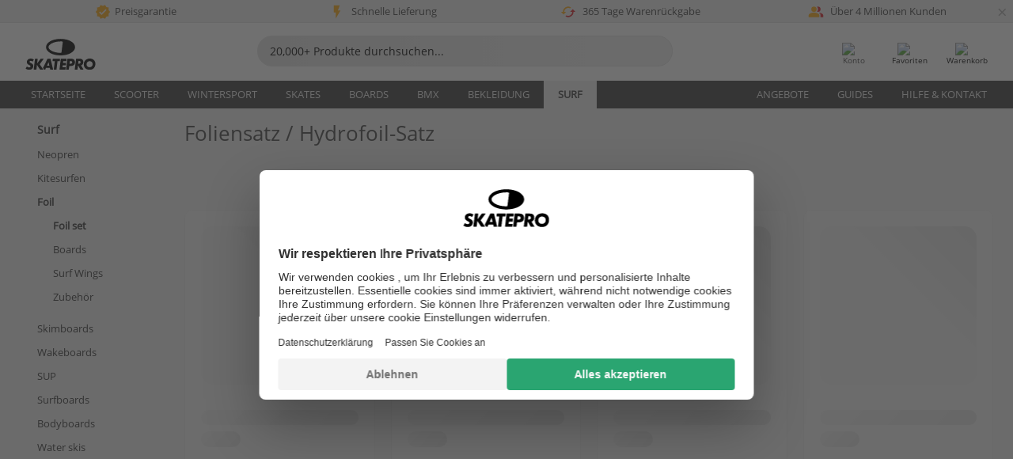

--- FILE ---
content_type: text/html; charset=UTF-8
request_url: https://www.skatepro.ch/de/c93.htm
body_size: 21260
content:
<!doctype html>
<html class="no-js" dir="ltr" lang="de-ch">
<head itemscope itemtype="http://schema.org/WebSite">
	<link rel="dns-prefetch" href="https://cdn.skatepro.com"/>
	<link rel="preconnect" href="https://cdn.skatepro.com"/>
	<meta charset="utf-8" />
	<meta itemprop="name" content="SkatePro.ch" />
	<title>Hydrofoil - Hier Wake-Foil-Boards und Surf-Foils online kaufen</title>
	<meta name="description" content="Schaue dir unsere hochwertigen Hydrofoils an. Wir haben die neueste Auswahl von Top-Marken wie F-One. Preise von CHF 369.00 bis CHF 1,499.00." />
	<meta property="og:image" content="https://cdn.skatepro.com/product/520/f-one-phantom-carbon-1280-xs-c275-foil-set-jw.webp" />
	<meta property="og:title" content="Hydrofoil - Hier Wake-Foil-Boards und Surf-Foils online kaufen" />
	<meta property="og:url" content="https://www.skatepro.ch/de/c93.htm" />
	<meta property="og:type" content="website" />
	<link rel="canonical" href="https://www.skatepro.ch/de/c93.htm" />
	<link rel="alternate" hreflang="cs" href="https://www.skatepro.cz/c93.htm" />
	<link rel="alternate" hreflang="da" href="https://www.skatepro.dk/c93.htm" />
	<link rel="alternate" hreflang="de" href="https://www.skatepro.de/c93.htm" />
	<link rel="alternate" hreflang="de-at" href="https://www.skatepro.at/c93.htm" />
	<link rel="alternate" hreflang="de-ch" href="https://www.skatepro.ch/de/c93.htm" />
	<link rel="alternate" hreflang="el" href="https://www.skatepro.gr/c93.htm" />
	<link rel="alternate" hreflang="en" href="https://www.skatepro.com/en-us/c93.htm" />
	<link rel="alternate" hreflang="en-au" href="https://www.skatepro.com.au/c93.htm" />
	<link rel="alternate" hreflang="en-ca" href="https://www.skatepro.ca/en/c93.htm" />
	<link rel="alternate" hreflang="en-gb" href="https://www.skatepro.uk/c93.htm" />
	<link rel="alternate" hreflang="en-ie" href="https://www.skatepro.ie/c93.htm" />
	<link rel="alternate" hreflang="en-nz" href="https://www.skatepro.co.nz/c93.htm" />
	<link rel="alternate" hreflang="es" href="https://www.skatepro.es/c93.htm" />
	<link rel="alternate" hreflang="es-mx" href="https://www.skatepro.com.mx/c93.htm" />
	<link rel="alternate" hreflang="es-us" href="https://www.skatepro.com/es-us/c93.htm" />
	<link rel="alternate" hreflang="et" href="https://www.skatepro.ee/c93.htm" />
	<link rel="alternate" hreflang="fi" href="https://www.skatepro.fi/c93.htm" />
	<link rel="alternate" hreflang="fr" href="https://www.skatepro.fr/c93.htm" />
	<link rel="alternate" hreflang="fr-be" href="https://www.skatepro.be/fr/c93.htm" />
	<link rel="alternate" hreflang="fr-ca" href="https://www.skatepro.ca/fr/c93.htm" />
	<link rel="alternate" hreflang="fr-ch" href="https://www.skatepro.ch/fr/c93.htm" />
	<link rel="alternate" hreflang="hr" href="https://www.skatepro.hr/c93.htm" />
	<link rel="alternate" hreflang="hu" href="https://www.skatepro.hu/c93.htm" />
	<link rel="alternate" hreflang="it" href="https://www.skatepro.it/c93.htm" />
	<link rel="alternate" hreflang="lt" href="https://www.skatepro.lt/c93.htm" />
	<link rel="alternate" hreflang="lv" href="https://www.skatepro.lv/c93.htm" />
	<link rel="alternate" hreflang="nl" href="https://www.skatepro.nl/c93.htm" />
	<link rel="alternate" hreflang="nl-be" href="https://www.skatepro.be/nl/c93.htm" />
	<link rel="alternate" hreflang="no" href="https://www.skatepro.no/c93.htm" />
	<link rel="alternate" hreflang="pl" href="https://www.skatepro.com.pl/c93.htm" />
	<link rel="alternate" hreflang="pt" href="https://www.skatepro.pt/c93.htm" />
	<link rel="alternate" hreflang="ro" href="https://www.skatepro.ro/c93.htm" />
	<link rel="alternate" hreflang="ru" href="https://www.skatepro.ru/c93.htm" />
	<link rel="alternate" hreflang="sv" href="https://www.skatepro.se/c93.htm" />
	<meta name="viewport" content="width=device-width, initial-scale=1.0, maximum-scale=1" />
	<meta http-equiv="X-UA-Compatible" content="IE=edge" />
	<meta name="format-detection" content="telephone=no" />
		<meta name="msapplication-config" content="https://cdn.skatepro.com/shop/skatepro/browserconfig.xml?v=2">
	<meta name="theme-color" content="#000000">
	<link rel="apple-touch-icon" sizes="180x180" href="https://cdn.skatepro.com/shop/skatepro/apple-touch-icon.png?v=2">
	<link rel="icon" type="image/png" href="https://cdn.skatepro.com/shop/skatepro/favicon-32x32.png?v=2" sizes="32x32">
	<link rel="icon" type="image/png" href="https://cdn.skatepro.com/shop/skatepro/favicon-16x16.png?v=2" sizes="16x16">
	<link rel="manifest" href="https://cdn.skatepro.com/shop/skatepro/manifest.json?v=2">
	<link rel="mask-icon" href="https://cdn.skatepro.com/shop/skatepro/safari-pinned-tab.svg?v=3" color="#000000">
		<base href="https://www.skatepro.ch/de/" />
	<link rel="shortcut icon" href="https://cdn.skatepro.com/shop/skatepro/favicon.ico?v=2">
		<link rel="stylesheet" type="text/css" href="https://cdn.skatepro.com/css/vendor/foundation/foundation.min-1767113530.css"  />
	<link rel="stylesheet" type="text/css" href="https://cdn.skatepro.com/css/general.min-1765889531.css"  />
	<link rel="stylesheet" type="text/css" href="https://cdn.skatepro.com/css/filter.min-1762266849.css"  />
	<link rel="stylesheet" type="text/css" href="https://cdn.skatepro.com/css/category.min-1767113530.css"  />
	<link rel="stylesheet" type="text/css" href="https://cdn.skatepro.com/css/sizing_guide.min-1767113530.css"  />
	<link rel="stylesheet" type="text/css" href="https://cdn.skatepro.com/css/vendor/rangeslider/ionrangeslider.min-1767113530.css"  />
	<link rel="stylesheet" type="text/css" href="https://cdn.skatepro.com/css/other.min-1767113530.css"  />
	<link rel="stylesheet" type="text/css" href="https://cdn.skatepro.com/css/section.min-1767113530.css"  />
	<link rel="stylesheet" type="text/css" href="https://cdn.skatepro.com/css/section_brand.min-1767113530.css"  />
	<link rel="stylesheet" type="text/css" href="https://cdn.skatepro.com/css/section_guide.min-1767113530.css"  />
	<link rel="stylesheet" type="text/css" href="https://cdn.skatepro.com/css/section_minibanner.min-1767113530.css"  />
	<link rel="stylesheet" type="text/css" href="https://cdn.skatepro.com/css/section_category.min-1762266850.css"  />
	<link rel="stylesheet" type="text/css" href="https://cdn.skatepro.com/css/vendor/google/font.min-1767113530.css"  />
	<script type="text/javascript" src="https://cdn.skatepro.com/web_component/autocomplete/autocomplete_section.min-1767113530.js" defer crossorigin></script>
	<script type="text/javascript" src="https://cdn.skatepro.com/web_component/autocomplete/autocomplete_product.min-1767113530.js" defer crossorigin></script>
	<script type="text/javascript" src="https://cdn.skatepro.com/web_component/autocomplete/autocomplete_phrase.min-1767113530.js" defer crossorigin></script>
	<script type="text/javascript" src="https://cdn.skatepro.com/web_component/autocomplete/autocomplete_article.min-1767113530.js" defer crossorigin></script>
	<script type="text/javascript" src="https://cdn.skatepro.com/web_component/autocomplete/autocomplete_brand.min-1767113530.js" defer crossorigin></script>
	<script type="text/javascript" src="https://cdn.skatepro.com/web_component/autocomplete/autocomplete_category.min-1767113530.js" defer crossorigin></script>
	<script type="text/javascript" src="https://cdn.skatepro.com/web_component/product_list_box.min-1765782191.js" defer crossorigin></script>
	<script type="text/javascript" src="https://cdn.skatepro.com/web_component/recommended_product.min-1767113530.js" defer crossorigin></script>
	<script type="text/javascript" src="https://cdn.skatepro.com/web_component/recommendation_section.min-1761644050.js" defer crossorigin></script>
	<script type="text/javascript" src="https://cdn.skatepro.com/web_component/custom_dialog.min-1767113530.js" defer crossorigin></script>
	<script type="text/javascript" src="https://cdn.skatepro.com/web_component/review_user.min-1765782194.js" defer crossorigin></script>
	<script type="text/javascript" src="https://cdn.skatepro.com/web_component/review_average.min-1765782192.js" defer crossorigin></script>
	<script type="text/javascript" src="https://cdn.skatepro.com/web_component/review_number_per_star.min-1765782193.js" defer crossorigin></script>
	<script type="text/javascript" src="https://cdn.skatepro.com/web_component/notification_box.min-1767113530.js" defer crossorigin></script>
	<script type="text/javascript" src="https://cdn.skatepro.com/web_component/rating_star.min-1765782191.js" defer crossorigin></script>
	<script type="text/javascript" src="https://cdn.skatepro.com/web_component/top3/top3_section.min-1767113530.js" defer crossorigin></script>
	<script type="text/javascript" src="https://cdn.skatepro.com/web_component/top3/top3_subsection.min-1765980256.js" defer crossorigin></script>
	<script type="text/javascript" src="https://cdn.skatepro.com/web_component/top3/top3_product.min-1765356673.js" defer crossorigin></script>
	<script type="text/javascript" src="https://cdn.skatepro.com/web_component/color_swatch.min-1765451952.js" defer crossorigin></script>
	<script type="text/javascript" src="https://cdn.skatepro.com/web_component/product_list_section.min-1767113530.js" defer crossorigin></script>
	<script type="text/javascript" src="https://cdn.skatepro.com/web_component/article_list_section.min-1767113530.js" defer crossorigin></script>
	<script type="text/javascript" src="https://cdn.skatepro.com/web_component/article_list_box.min-1767113530.js" defer crossorigin></script>
	<script type="text/javascript" src="https://cdn.skatepro.com/web_component/filter/filter_button_list.min-1767113530.js" defer crossorigin></script>
	<script type="text/javascript" src="https://cdn.skatepro.com/web_component/filter/filter_button.min-1767113530.js" defer crossorigin></script>
	<script type="text/javascript" src="https://cdn.skatepro.com/web_component/filter/filter_button_sort.min-1767113530.js" defer crossorigin></script>
	<script type="text/javascript" src="https://cdn.skatepro.com/web_component/filter/filter_button_badge.min-1767113530.js" defer crossorigin></script>
	<script type="text/javascript" src="https://cdn.skatepro.com/web_component/filter/filter_button_reset.min-1767113530.js" defer crossorigin></script>
	<script type="text/javascript" src="https://cdn.skatepro.com/web_component/filter/filter_dialog.min-1767113530.js" defer crossorigin></script>
	<script type="text/javascript" src="https://cdn.skatepro.com/web_component/filter/filter_option_color.min-1767113530.js" defer crossorigin></script>
	<script type="text/javascript" src="https://cdn.skatepro.com/web_component/filter/filter_option_radio.min-1767113530.js" defer crossorigin></script>
	<script type="text/javascript" src="https://cdn.skatepro.com/web_component/filter/filter_option_checkbox.min-1764851950.js" defer crossorigin></script>
	<script type="text/javascript" src="https://cdn.skatepro.com/web_component/filter/filter_option_range.min-1767113530.js" defer crossorigin></script>
	<script type="text/javascript" src="https://cdn.skatepro.com/web_component/input_currency.min-1763033596.js" defer crossorigin></script>
	<script type="text/javascript" src="https://cdn.skatepro.com/web_component/pagination_list.min-1767113530.js" defer crossorigin></script>
	<script src="https://cdn.skatepro.com/js/vendor/jquery/jquery.min-1767113530.js" crossorigin="anonymous"></script>
	<script src="https://cdn.skatepro.com/js/vendor/foundation/foundation.min-1767113530.js" crossorigin="anonymous"></script>
	<script src="https://cdn.skatepro.com/js/general.min-1766397790.js" crossorigin="anonymous"></script>
	<script src="https://cdn.skatepro.com/js/vendor/adoptedstylesheet/adoptedStyleSheets.min-1767113530.js" crossorigin="anonymous"></script>
	<script src="https://cdn.skatepro.com/js/autocomplete_search.min-1764075612.js" crossorigin="anonymous"></script>
	<script src="https://cdn.skatepro.com/js/data/model/product_model.min-1767113530.js" crossorigin="anonymous"></script>
	<script src="https://cdn.skatepro.com/js/data/model/brand_model.min-1767113530.js" crossorigin="anonymous"></script>
	<script src="https://cdn.skatepro.com/js/data/model/article_model.min-1767113530.js" crossorigin="anonymous"></script>
	<script src="https://cdn.skatepro.com/js/data/model/phrase_model.min-1767113530.js" crossorigin="anonymous"></script>
	<script src="https://cdn.skatepro.com/js/data/model/category_model.min-1767113530.js" crossorigin="anonymous"></script>
	<script src="https://cdn.skatepro.com/js/data/model/product_result_model.min-1767113530.js" crossorigin="anonymous"></script>
	<script src="https://cdn.skatepro.com/js/data/model/review_model.min-1767113530.js" crossorigin="anonymous"></script>
	<script src="https://cdn.skatepro.com/js/data/model/expert_review_model.min-1761556417.js" crossorigin="anonymous"></script>
	<script src="https://cdn.skatepro.com/js/validate.min-1767113530.js" crossorigin="anonymous"></script>
	<script src="https://cdn.skatepro.com/js/vendor/rangeslider/ionrangeslider.min-1767113530.js" crossorigin="anonymous"></script>
	<script src="https://cdn.skatepro.com/js/slider.min-1767113530.js" crossorigin="anonymous"></script>
	<script src="https://cdn.skatepro.com/js/element_spacer.min-1767113530.js" crossorigin="anonymous"></script>
	<script src="https://cdn.skatepro.com/js/filter.min-1762266851.js" crossorigin="anonymous"></script>
	<script src="https://cdn.skatepro.com/js/shorten.min-1767113530.js" crossorigin="anonymous"></script>
	<script src="https://cdn.skatepro.com/js/data/product_list_state.min-1763033591.js" crossorigin="anonymous"></script>
	<script src="https://cdn.skatepro.com/js/data/model/top3_subsection_model.min-1767113530.js" crossorigin="anonymous"></script>
	<script src="https://cdn.skatepro.com/js/data/model/filter_type_model.min-1767113530.js" crossorigin="anonymous"></script>
	<script src="https://cdn.skatepro.com/js/data/model/filter_type_sort_model.min-1767113530.js" crossorigin="anonymous"></script>
	<script src="https://cdn.skatepro.com/js/data/model/filter_type_text_model.min-1767113530.js" crossorigin="anonymous"></script>
	<script src="https://cdn.skatepro.com/js/data/model/filter_type_range_model.min-1767113530.js" crossorigin="anonymous"></script>
	<script src="https://cdn.skatepro.com/js/data/model/filter_type_color_model.min-1767113530.js" crossorigin="anonymous"></script>
	<script src="https://cdn.skatepro.com/js/data/model/filter_value_model.min-1767113530.js" crossorigin="anonymous"></script>
	<script src="https://cdn.skatepro.com/js/data/model/filter_value_text_model.min-1767113530.js" crossorigin="anonymous"></script>
	<script src="https://cdn.skatepro.com/js/data/model/filter_value_color_model.min-1767113530.js" crossorigin="anonymous"></script>
	<script async src="https://cdn.skatepro.com/js/vendor/foundation/what-input.min-1767113530.js" crossorigin="anonymous"></script>
	<script id="usercentrics-cmp" src="https://web.cmp.usercentrics.eu/ui/loader.js" data-settings-id="hk8ePZ5G8CSHKr" async></script><script>
		window.addEventListener('UC_UI_INITIALIZED', function(event) {
			UC_UI.showFirstLayer();
		})
		</script><script>
		window.dataLayer = window.dataLayer || [];
    function gtag(){dataLayer.push(arguments);}
    const gtm_mode = true;
    
    gtag('consent', 'default', {
        ad_personalization: 'denied',
        ad_storage: 'denied',
        ad_user_data: 'denied',
        analytics_storage: 'denied',
        functionality_storage: 'denied',
        personalization_storage: 'denied',
        security_storage: 'granted',
        wait_for_update: 500
    });
    gtag('set', 'ads_data_redaction', true);
window.dataLayer.push({"dimension2_gtm":"","dimension3_gtm":"category","dimension4_gtm":""});
</script>
<script>!function(){"use strict";function l(e){for(var t=e,r=0,n=document.cookie.split(";");r<n.length;r++){var o=n[r].split("=");if(o[0].trim()===t)return o[1]}}function s(e){return localStorage.getItem(e)}function u(e){return window[e]}function A(e,t){e=document.querySelector(e);return t?null==e?void 0:e.getAttribute(t):null==e?void 0:e.textContent}var e=window,t=document,r="script",n="dataLayer",o="https://gss.skatepro.ch",a="",i="3jljyzvxkrjn",c="dkhf8eo=aWQ9R1RNLVdNQkxMV0RO&sort=desc",g="stapeUserId",v="",E="",d=!1;try{var d=!!g&&(m=navigator.userAgent,!!(m=new RegExp("Version/([0-9._]+)(.*Mobile)?.*Safari.*").exec(m)))&&16.4<=parseFloat(m[1]),f="stapeUserId"===g,I=d&&!f?function(e,t,r){void 0===t&&(t="");var n={cookie:l,localStorage:s,jsVariable:u,cssSelector:A},t=Array.isArray(t)?t:[t];if(e&&n[e])for(var o=n[e],a=0,i=t;a<i.length;a++){var c=i[a],c=r?o(c,r):o(c);if(c)return c}else console.warn("invalid uid source",e)}(g,v,E):void 0;d=d&&(!!I||f)}catch(e){console.error(e)}var m=e,g=(m[n]=m[n]||[],m[n].push({"gtm.start":(new Date).getTime(),event:"gtm.js"}),t.getElementsByTagName(r)[0]),v=I?"&bi="+encodeURIComponent(I):"",E=t.createElement(r),f=(d&&(i=8<i.length?i.replace(/([a-z]{8}$)/,"kp$1"):"kp"+i),!d&&a?a:o);E.async=!0,E.src=f+"/"+i+".js?"+c+v,null!=(e=g.parentNode)&&e.insertBefore(E,g)}();</script>
<script type="text/javascript" async src="https://www.googletagmanager.com/gtag/js?id=AW-925254201"></script>
<script type="text/javascript">
		gtag('js', new Date());
		gtag('config', 'AW-925254201', {'groups':'adwords', 'allow_enhanced_conversions':true});
</script>
<script async="true" type="text/plain" src="https://s.kk-resources.com/leadtag.js" data-usercentrics="Kelkoo"></script>
		<script type="text/plain" src="//cdn.scarabresearch.com/js/187079763D62B1FC/scarab-v2.js" data-usercentrics="Emarsys" id="scarab-js-api"></script>
		<script type="text/plain" data-usercentrics="Emarsys">
		var ScarabQueue;
		ScarabQueue = ScarabQueue || [];
		</script>
		</head>
<body>
	<noscript><iframe src="https://gss.skatepro.ch/ns.html?id=GTM-WMBLLWDN" height="0" width="0" style="display:none;visibility:hidden"></iframe></noscript>
		<noscript id="deferred-styles">
			<link rel="stylesheet" type="text/css" href="https://cdn.skatepro.com/css/mobile_menu2.min-1767113530.css" media="(max-width: 78.125em)" />
<link rel="stylesheet" type="text/css" href="https://cdn.skatepro.com/css/review.min-1767113530.css"  />
		</noscript>
		<script>
						(function() {
				if (typeof window.CustomEvent === "function") {
					return false;
				}

				function CustomEvent(event, params) {
					params = params || {bubbles: false, cancelable: false, detail: undefined};
					var evt = document.createEvent('CustomEvent');
					evt.initCustomEvent(event, params.bubbles, params.cancelable, params.detail);
					return evt;
				}
				CustomEvent.prototype = window.Event.prototype;
				window.CustomEvent = CustomEvent;
			})();
			var slick_loaded_event = new CustomEvent('slick_loaded', {});
			var loadDeferredStyles = function() {
				var addStylesNode = document.getElementById("deferred-styles");
				var replacement = document.createElement("div");
				replacement.innerHTML = addStylesNode.textContent;
				document.body.appendChild(replacement);
				addStylesNode.parentElement.removeChild(addStylesNode);
			};
			var raf = requestAnimationFrame || mozRequestAnimationFrame || webkitRequestAnimationFrame || msRequestAnimationFrame;
			if (raf) {
				raf(function() {
					window.setTimeout(loadDeferredStyles, 0);
				});
			}
			else {
				window.addEventListener('load', loadDeferredStyles);
			}
		</script>
		
		<script>
		let data_provider_settings = {
			'cluster_id': 'w251AC48E',
			'market': 'CH_DE',
			'locale': 'de-DE',
			'touchpoint': window.innerWidth > 1250 ? 'desktop' : 'mobile',
			'session_key': 'f0973fef0b552bd7dbd13a4cb728ab24',
			'customer_key': '',
			'limit': 60,
			'skip': 0,
		}
		let format_settings = {
			'link_prefix': 'https://www.skatepro.ch/de',
			'price_format': {"title":"Schweizisk franc","symbol_left":"CHF","symbol_right":"","symbol_space":"yes","decimal_point":".","thousands_point":",","decimal_places":"2","value":"0.12475828","code":"CHF","currencies_id":"9","is_default":"1","allow_code_prepend":"0"},
			'cdn': 'https://cdn.skatepro.com',
			'static': 'https://static.skatepro.com',
			'date_format': 'd.m.Y',
			'company_name': 'SkatePro',
		}
		let content_provider = 'voyado';
		let recommendation_provider = 'voyado';
		let search_provider = 'voyado';
		var cache_bust_data_provider = '?73';
		
		let DEV_ONLY = false;
		</script>
		<script type='module'>
		//TODO TSJ, 2024-07-04: Put this somewhere else - it does not belong here
		const { data_service } = await import(format_settings.cdn + '/js/data/data_service.js' + cache_bust_data_provider);
		
		let notification_data_provider_settings = {
				...data_provider_settings,
				provider: 'voyado'
			};
		let notification_instance = await data_service.create(notification_data_provider_settings);
		
		// Voyado notification handling
		document.body.addEventListener('click', async (event) => {
			// Check if the clicked element is a custom element (contains a hyphen)
			if (event.target.tagName && event.target.tagName.includes('-')) {
				// We use composedPath() to get the full path of the event, including the shadow DOM for nested custom elements
				const path = event.composedPath();
  
				// Find the first <a> element with a data-track_value/track_type attribute
				const targetLink = path.find(element =>
					element instanceof HTMLAnchorElement && element.hasAttribute('data-track_type') && element.hasAttribute('data-track_value')
				);
				
				if (targetLink) {
					const track_type = targetLink.getAttribute('data-track_type');
					const track_value = targetLink.getAttribute('data-track_value');
					
					// Stop the default behavior of the <a> tag
					event.preventDefault();
					
					switch (track_type) {
						case 'click':
							await notification_instance.notification_click(track_value);
							break;
						case 'add_favorite':
							await notification_instance.notification_add_favorite(track_value);
							break;
						case 'remove_favorite':
							await notification_instance.notification_remove_favorite(track_value);
							break;
						case 'add_to_cart':
							await notification_instance.notification_add_to_cart(track_value);
							break;
					}
					
					if (event.ctrlKey || event.shiftKey || event.metaKey) {
						window.open(targetLink.href, '_blank');
					} 
					else {
						window.location.href = targetLink.href;
					}
				}
			}
		});
		</script>
		
			<div class="uvp_container">
				<div class="uvp_background">
					<div class="row uvp_rotater"><div class="small-24 medium-8 large-6 columns text-center uvp"><a href="https://www.skatepro.ch/de/a56.htm"><svg id="Layer_1" data-name="Layer 1" xmlns="http://www.w3.org/2000/svg" viewBox="0 0 24 24" class="uvp_icon_svg"><defs><style>.a{fill:none;}.svg-orange{fill:#fca812;}</style></defs><rect class="a" width="24" height="24"/><path class="svg-orange" d="M23,12,20.56,9.2l.34-3.69-3.61-.82L15.4,1.5,12,3,8.6,1.5,6.71,4.69,3.1,5.5l.34,3.7L1,12l2.44,2.79-.34,3.7,3.61.82L8.6,22.5,12,21l3.4,1.46,1.89-3.19,3.61-.82-.34-3.69ZM10.09,16.72l-3.8-3.81,1.48-1.49,2.32,2.33L16,7.87l1.48,1.49Z" transform="translate(0 0)"/></svg>Preisgarantie</a></div><div class="small-24 medium-8 large-6 columns text-center uvp"><a href="https://www.skatepro.ch/de/a56.htm"><svg xmlns="http://www.w3.org/2000/svg" viewBox="0 0 24 24" class="uvp_icon_svg">
  <defs>
    <style>
      .a {
        fill: none;
      }

      .svg-orange {
        fill: #fca812;
      }
    </style>
  </defs>
  <path class="a" d="M0,0H24V24H0Z"/>
  <path class="svg-orange" d="M7,2V13h3v9l7-12H13l3-8Z"/>
</svg>
Schnelle Lieferung</a></div><div class="small-24 medium-8 large-6 columns text-center uvp"><a href="https://www.skatepro.ch/de/a56.htm"><svg xmlns="http://www.w3.org/2000/svg" viewBox="0 0 24 24" class="uvp_icon_svg">
  <defs>
    <style>
      .a {
        fill: none;
      }

      .svg-red {
        fill: #da2127;
      }

      .svg-orange {
        fill: #fca812;
      }
    </style>
  </defs>
  <path class="a" d="M0,0H24V24H0Z"/>
  <path class="svg-red" d="M19,8l-4,4h3a6.00475,6.00475,0,0,1-6,6,5.87048,5.87048,0,0,1-2.8-.7L7.74,18.76A7.98594,7.98594,0,0,0,20,12h3Z"/>
  <path class="svg-orange" d="M6,12a6.00475,6.00475,0,0,1,6-6,5.87048,5.87048,0,0,1,2.8.7l1.46-1.46A7.98594,7.98594,0,0,0,4,12H1l4,4,4-4Z"/>
</svg>
365 Tage Warenrückgabe</a></div><div class="small-24 medium-8 large-6 columns text-center hide-for-medium-only uvp"><a href="https://www.skatepro.ch/de/a56.htm"><svg xmlns="http://www.w3.org/2000/svg" viewBox="0 0 24 24" class="uvp_icon_svg">
  <defs>
    <style>
      .a {
        fill: none;
      }

      .b {
        fill: #da2127;
      }

      .c {
        fill: #fca812;
      }
    </style>
  </defs>
  <rect class="a" width="24" height="24"/>
  <g>
    <path class="b" d="M16.67,13.13A4.65087,4.65087,0,0,1,19,17v3h4V17C23,14.82,19.43,13.53,16.67,13.13Z" transform="translate(0 -0.00002)"/>
    <path class="b" d="M15,12a4,4,0,1,0,0-8,4.17825,4.17825,0,0,0-1.33.24,5.97989,5.97989,0,0,1,0,7.52A4.17825,4.17825,0,0,0,15,12Z" transform="translate(0 -0.00002)"/>
  </g>
  <g>
    <circle class="c" cx="9" cy="8" r="4"/>
    <path class="c" d="M9,13c-2.67,0-8,1.34-8,4v3H17V17C17,14.34,11.67,13,9,13Z" transform="translate(0 -0.00002)"/>
  </g>
</svg>
Über 4 Millionen Kunden</a></div></div>
					<div class="close_uvp_infobar" onclick="close_banner(event, 'uvp', true);$(this).parent().slideToggle();">&times;</div>
				</div>
			</div>
		<!-- header -->
<div class="header_container" style="position: relative;">
	<div class="row collapse" style="position: relative; padding-top: 4px;">
		<div class="small-8 medium-7 large-3 columns">
			<div style="display: table; width: 100%;">
				<div style="display: table-cell; width: 1%;">
					<div class="header_mobile hide-for-large" style="min-width: 60px;color:#FFF;" onclick="toggle_mobile_menu()">
						<div class="mobile_menu_button">
							<span class="mobile_menu_button_bar"></span>
							<span class="mobile_menu_button_bar"></span>
							<span class="mobile_menu_button_bar"></span>
							<span class="mobile_menu_button_bar"></span>
							<div>Menü</div>
						</div>
					</div>
				</div>

								<div class="header_logo_container" style="display: table-cell; text-align: center;">
					<div class="header_logo"><a href="https://www.skatepro.ch/de/" title="SkatePro"><img src="https://cdn.skatepro.com/shop/skatepro/logo.svg?7" alt="SkatePro" height="39" width="105" /></a></div>
				</div>
			</div>
		</div>
		<ul class="mobilemenu2 hide-for-large" style="display: none;"><li data-id="2" class="subcat"><div><img src="https://cdn.skatepro.com/icon/menu/mobile_new/2.jpg?2" />Scooter</div><ul><li class="hide-for-large mobilemenu2_back">Scooter</li><li data-id="251" class="subcat"><div>Ersatzteile</div><ul><li class="hide-for-large mobilemenu2_back">Ersatzteile</li><li data-id="252"><div><a href="https://www.skatepro.ch/de/c252.htm">Rollen</a></div></li>
			<li data-id="242"><div><a href="https://www.skatepro.ch/de/c242.htm">Lenker</a></div></li>
			<li data-id="246"><div><a href="https://www.skatepro.ch/de/c246.htm">Griffe</a></div></li>
			<li data-id="243"><div><a href="https://www.skatepro.ch/de/c243.htm">Decks</a></div></li>
			<li data-id="247"><div><a href="https://www.skatepro.ch/de/c247.htm">Griptape</a></div></li>
			<li data-id="244"><div><a href="https://www.skatepro.ch/de/c244.htm">Forks</a></div></li>
			<li data-id="250"><div><a href="https://www.skatepro.ch/de/c250.htm">Headsets</a></div></li>
			<li data-id="245"><div><a href="https://www.skatepro.ch/de/c245.htm">Clamps</a></div></li>
			<li data-id="270"><div><a href="https://www.skatepro.ch/de/c270.htm">Compression</a></div></li>
			<li data-id="248"><div><a href="https://www.skatepro.ch/de/c248.htm">Bremsen</a></div></li>
			<li data-id="297"><div><a href="https://www.skatepro.ch/de/c297.htm">Achsen</a></div></li>
			<li data-id="264"><div><a href="https://www.skatepro.ch/de/c264.htm">Kugellager</a></div></li>
			<li data-id="283"><div><a href="https://www.skatepro.ch/de/c283.htm">Deck Spacer</a></div></li>
			<li data-id="298"><div><a href="https://www.skatepro.ch/de/c298.htm">Diverses</a></div></li>
			</ul></li>
			<li data-id="218"><div><a href="https://www.skatepro.ch/de/c218.htm">Stunt Scooter</a></div></li>
			<li data-id="108"><div><a href="https://www.skatepro.ch/de/c108.htm">Trampolin</a></div></li>
			<li data-id="20" class="subcat"><div>Kinder</div><ul><li class="hide-for-large mobilemenu2_back">Kinder</li><li data-id="239"><div><a href="https://www.skatepro.ch/de/c239.htm">Scooter</a></div></li>
			<li data-id="329"><div><a href="https://www.skatepro.ch/de/c329.htm">Balance Bikes</a></div></li>
			<li data-id="160"><div><a href="https://www.skatepro.ch/de/c160.htm">Rollen</a></div></li>
			<li data-id="167"><div><a href="https://www.skatepro.ch/de/c167.htm">Kugellager</a></div></li>
			<li data-id="207"><div><a href="https://www.skatepro.ch/de/c207.htm">Zubehör</a></div></li>
			</ul></li>
			<li data-id="210" class="subcat"><div>Cityroller</div><ul><li class="hide-for-large mobilemenu2_back">Cityroller</li><li data-id="90"><div><a href="https://www.skatepro.ch/de/c90.htm">Scooter</a></div></li>
			<li data-id="296"><div><a href="https://www.skatepro.ch/de/c296.htm">Zubehör</a></div></li>
			</ul></li>
			<li data-id="82" class="subcat"><div>Merchandise</div><ul><li class="hide-for-large mobilemenu2_back">Merchandise</li><li data-id="254"><div><a href="https://www.skatepro.ch/de/c254.htm">Sticker</a></div></li>
			<li data-id="177"><div><a href="https://www.skatepro.ch/de/c177.htm">Diverses</a></div></li>
			<li data-id="49"><div><a href="https://www.skatepro.ch/de/c49.htm">Kendama</a></div></li>
			</ul></li>
			<li data-id="275" class="subcat"><div>Protektoren</div><ul><li class="hide-for-large mobilemenu2_back">Protektoren</li><li data-id="237"><div><a href="https://www.skatepro.ch/de/c237.htm">Mundschutz</a></div></li>
			<li data-id="481"><div><a href="https://www.skatepro.ch/de/c481.htm">Helme</a></div></li>
			<li data-id="215" class="subcat"><div>Kinder</div><ul><li class="hide-for-large mobilemenu2_back">Kinder</li><li data-id="489"><div><a href="https://www.skatepro.ch/de/c489.htm">Helme</a></div></li>
			<li data-id="502"><div><a href="https://www.skatepro.ch/de/c502.htm">Sets</a></div></li>
			</ul></li>
			<li data-id="449"><div><a href="https://www.skatepro.ch/de/c449.htm">Handschuhe</a></div></li>
			<li data-id="470"><div><a href="https://www.skatepro.ch/de/c470.htm">Sets</a></div></li>
			<li data-id="499"><div><a href="https://www.skatepro.ch/de/c499.htm">Knieschoner</a></div></li>
			<li data-id="477"><div><a href="https://www.skatepro.ch/de/c477.htm">Ellbogenschoner</a></div></li>
			<li data-id="104"><div><a href="https://www.skatepro.ch/de/c104.htm">Protektorenhosen</a></div></li>
			<li data-id="458"><div><a href="https://www.skatepro.ch/de/c458.htm">Schienbein & Knöchel</a></div></li>
			</ul></li>
			<li data-id="47"><div><a href="https://www.skatepro.ch/de/c47.htm">Rampen</a></div></li>
			<li data-id="45"><div><a href="https://www.skatepro.ch/de/c45.htm">Schlösser</a></div></li>
			<li data-id="1009"><div><a href="https://www.skatepro.ch/de/c1009.htm">Snowscoots</a></div></li>
			</ul></li>
			<li data-id="19" class="subcat"><div><img src="https://cdn.skatepro.com/icon/menu/mobile_new/19.jpg?2" />Wintersport</div><ul><li class="hide-for-large mobilemenu2_back">Wintersport</li><li data-id="71" class="subcat"><div>Schlittschuhe</div><ul><li class="hide-for-large mobilemenu2_back">Schlittschuhe</li><li data-id="233"><div><a href="https://www.skatepro.ch/de/c233.htm">Kinder</a></div></li>
			<li data-id="232"><div><a href="https://www.skatepro.ch/de/c232.htm">Eiskunstlauf</a></div></li>
			<li data-id="89"><div><a href="https://www.skatepro.ch/de/c89.htm">Freizeit</a></div></li>
			<li data-id="1001"><div><a href="https://www.skatepro.ch/de/c1001.htm">Eishockey</a></div></li>
			<li data-id="161"><div><a href="https://www.skatepro.ch/de/c161.htm">Zubehör</a></div></li>
			<li data-id="527"><div><a href="https://www.skatepro.ch/de/c527.htm">Einlegesohlen</a></div></li>
			<li data-id="494" class="subcat"><div>Protektoren</div><ul><li class="hide-for-large mobilemenu2_back">Protektoren</li><li data-id="134" class="subcat"><div>Kinder</div><ul><li class="hide-for-large mobilemenu2_back">Kinder</li><li data-id="484"><div><a href="https://www.skatepro.ch/de/c484.htm">Helme</a></div></li>
			<li data-id="474"><div><a href="https://www.skatepro.ch/de/c474.htm">Sets</a></div></li>
			</ul></li>
			<li data-id="483"><div><a href="https://www.skatepro.ch/de/c483.htm">Helme</a></div></li>
			<li data-id="601"><div><a href="https://www.skatepro.ch/de/c601.htm">Sets</a></div></li>
			<li data-id="603"><div><a href="https://www.skatepro.ch/de/c603.htm">Handgelenkschützer</a></div></li>
			<li data-id="609"><div><a href="https://www.skatepro.ch/de/c609.htm">Knieschoner</a></div></li>
			<li data-id="476"><div><a href="https://www.skatepro.ch/de/c476.htm">Ellbogenschoner</a></div></li>
			<li data-id="495"><div><a href="https://www.skatepro.ch/de/c495.htm">Protektorenhosen</a></div></li>
			</ul></li>
			</ul></li>
			<li data-id="331" class="subcat"><div>Alpinski</div><ul><li class="hide-for-large mobilemenu2_back">Alpinski</li><li data-id="68" class="subcat"><div>Ski</div><ul><li class="hide-for-large mobilemenu2_back">Ski</li><li data-id="306"><div><a href="https://www.skatepro.ch/de/c306.htm">Kinderski</a></div></li>
			<li data-id="335"><div><a href="https://www.skatepro.ch/de/c335.htm">All-Mountain-Ski</a></div></li>
			<li data-id="337"><div><a href="https://www.skatepro.ch/de/c337.htm">Carving-Ski</a></div></li>
			<li data-id="171"><div><a href="https://www.skatepro.ch/de/c171.htm">Race-Ski</a></div></li>
			<li data-id="336"><div><a href="https://www.skatepro.ch/de/c336.htm">Twin Tip Skier</a></div></li>
			<li data-id="59"><div><a href="https://www.skatepro.ch/de/c59.htm">Freeride Ski</a></div></li>
			<li data-id="96"><div><a href="https://www.skatepro.ch/de/c96.htm">Tourenski</a></div></li>
			</ul></li>
			<li data-id="282" class="subcat"><div>Skischuhe</div><ul><li class="hide-for-large mobilemenu2_back">Skischuhe</li><li data-id="304"><div><a href="https://www.skatepro.ch/de/c304.htm">Herren</a></div></li>
			<li data-id="307"><div><a href="https://www.skatepro.ch/de/c307.htm">Kinder</a></div></li>
			<li data-id="339"><div><a href="https://www.skatepro.ch/de/c339.htm">Damen</a></div></li>
			<li data-id="533"><div><a href="https://www.skatepro.ch/de/c533.htm">Innensohlen</a></div></li>
			</ul></li>
			<li data-id="326"><div><a href="https://www.skatepro.ch/de/c326.htm">Skibindungen</a></div></li>
			<li data-id="305"><div><a href="https://www.skatepro.ch/de/c305.htm">Skistöcke</a></div></li>
			<li data-id="363" class="subcat"><div>Skibrillen</div><ul><li class="hide-for-large mobilemenu2_back">Skibrillen</li><li data-id="320"><div><a href="https://www.skatepro.ch/de/c320.htm">Skibrillen</a></div></li>
			<li data-id="267"><div><a href="https://www.skatepro.ch/de/c267.htm">Covers</a></div></li>
			</ul></li>
			<li data-id="611" class="subcat"><div>Zubehör</div><ul><li class="hide-for-large mobilemenu2_back">Zubehör</li><li data-id="173"><div><a href="https://www.skatepro.ch/de/c173.htm">Felle</a></div></li>
			<li data-id="103"><div><a href="https://www.skatepro.ch/de/c103.htm">Pflege</a></div></li>
			<li data-id="324"><div><a href="https://www.skatepro.ch/de/c324.htm">Diverses</a></div></li>
			</ul></li>
			<li data-id="165" class="subcat"><div>Protektoren</div><ul><li class="hide-for-large mobilemenu2_back">Protektoren</li><li data-id="316"><div><a href="https://www.skatepro.ch/de/c316.htm">Helme</a></div></li>
			<li data-id="492"><div><a href="https://www.skatepro.ch/de/c492.htm">Protektorenhosen</a></div></li>
			<li data-id="323"><div><a href="https://www.skatepro.ch/de/c323.htm">Rückenprotektoren</a></div></li>
			</ul></li>
			<li data-id="812"><div><a href="https://www.skatepro.ch/de/c812.htm">Lawinenausrüstung</a></div></li>
			<li data-id="1011"><div><a href="https://www.skatepro.ch/de/c1011.htm">Taschen</a></div></li>
			</ul></li>
			<li data-id="100" class="subcat"><div>Snowboards</div><ul><li class="hide-for-large mobilemenu2_back">Snowboards</li><li data-id="60"><div><a href="https://www.skatepro.ch/de/c60.htm">Boards</a></div></li>
			<li data-id="309"><div><a href="https://www.skatepro.ch/de/c309.htm">Boots</a></div></li>
			<li data-id="310"><div><a href="https://www.skatepro.ch/de/c310.htm">Bindungen</a></div></li>
			<li data-id="312"><div><a href="https://www.skatepro.ch/de/c312.htm">Kinder</a></div></li>
			<li data-id="358" class="subcat"><div>Protektoren</div><ul><li class="hide-for-large mobilemenu2_back">Protektoren</li><li data-id="485"><div><a href="https://www.skatepro.ch/de/c485.htm">Helme</a></div></li>
			<li data-id="504"><div><a href="https://www.skatepro.ch/de/c504.htm">Rückenprotektoren</a></div></li>
			<li data-id="493"><div><a href="https://www.skatepro.ch/de/c493.htm">Protektorenhosen</a></div></li>
			<li data-id="491"><div><a href="https://www.skatepro.ch/de/c491.htm">Handgelenkschützer</a></div></li>
			</ul></li>
			<li data-id="593" class="subcat"><div>Skibrillen</div><ul><li class="hide-for-large mobilemenu2_back">Skibrillen</li><li data-id="479"><div><a href="https://www.skatepro.ch/de/c479.htm">Skibrillen</a></div></li>
			<li data-id="225"><div><a href="https://www.skatepro.ch/de/c225.htm">Covers</a></div></li>
			</ul></li>
			<li data-id="472"><div><a href="https://www.skatepro.ch/de/c472.htm">Lawinenausrüstung</a></div></li>
			<li data-id="761"><div><a href="https://www.skatepro.ch/de/c761.htm">Zubehör</a></div></li>
			<li data-id="1005"><div><a href="https://www.skatepro.ch/de/c1005.htm">Taschen</a></div></li>
			</ul></li>
			<li data-id="332" class="subcat"><div>Langlauf</div><ul><li class="hide-for-large mobilemenu2_back">Langlauf</li><li data-id="175" class="subcat"><div>Ski</div><ul><li class="hide-for-large mobilemenu2_back">Ski</li><li data-id="742"><div><a href="https://www.skatepro.ch/de/c742.htm">Klassisch</a></div></li>
			<li data-id="743"><div><a href="https://www.skatepro.ch/de/c743.htm">Skating</a></div></li>
			<li data-id="744"><div><a href="https://www.skatepro.ch/de/c744.htm">Backcountry</a></div></li>
			</ul></li>
			<li data-id="333" class="subcat"><div>Schuhe</div><ul><li class="hide-for-large mobilemenu2_back">Schuhe</li><li data-id="747"><div><a href="https://www.skatepro.ch/de/c747.htm">Klassisch</a></div></li>
			<li data-id="748"><div><a href="https://www.skatepro.ch/de/c748.htm">Skating</a></div></li>
			<li data-id="749"><div><a href="https://www.skatepro.ch/de/c749.htm">Backcountry</a></div></li>
			<li data-id="523"><div><a href="https://www.skatepro.ch/de/c523.htm">Zubehör</a></div></li>
			</ul></li>
			<li data-id="750" class="subcat"><div>Bindungen</div><ul><li class="hide-for-large mobilemenu2_back">Bindungen</li><li data-id="751"><div><a href="https://www.skatepro.ch/de/c751.htm">Classic</a></div></li>
			<li data-id="752"><div><a href="https://www.skatepro.ch/de/c752.htm">Skating</a></div></li>
			<li data-id="753"><div><a href="https://www.skatepro.ch/de/c753.htm">Backcountry</a></div></li>
			<li data-id="754"><div><a href="https://www.skatepro.ch/de/c754.htm">Zubehör</a></div></li>
			</ul></li>
			<li data-id="240" class="subcat"><div>Skistöcke</div><ul><li class="hide-for-large mobilemenu2_back">Skistöcke</li><li data-id="334"><div><a href="https://www.skatepro.ch/de/c334.htm">Stöcke</a></div></li>
			<li data-id="808"><div><a href="https://www.skatepro.ch/de/c808.htm">Zubehör</a></div></li>
			</ul></li>
			<li data-id="755" class="subcat"><div>Tuning & Wachse</div><ul><li class="hide-for-large mobilemenu2_back">Tuning & Wachse</li><li data-id="756"><div><a href="https://www.skatepro.ch/de/c756.htm">Steigwachs</a></div></li>
			<li data-id="757"><div><a href="https://www.skatepro.ch/de/c757.htm">Gleitwachs</a></div></li>
			<li data-id="758"><div><a href="https://www.skatepro.ch/de/c758.htm">Klister</a></div></li>
			<li data-id="759"><div><a href="https://www.skatepro.ch/de/c759.htm">Pflege</a></div></li>
			</ul></li>
			<li data-id="269"><div><a href="https://www.skatepro.ch/de/c269.htm">Felle</a></div></li>
			<li data-id="608"><div><a href="https://www.skatepro.ch/de/c608.htm">Zubehör</a></div></li>
			<li data-id="1003"><div><a href="https://www.skatepro.ch/de/c1003.htm">Taschen</a></div></li>
			</ul></li>
			<li data-id="124" class="subcat"><div>Eishockey</div><ul><li class="hide-for-large mobilemenu2_back">Eishockey</li><li data-id="70"><div><a href="https://www.skatepro.ch/de/c70.htm">Schlittschuhe</a></div></li>
			<li data-id="224"><div><a href="https://www.skatepro.ch/de/c224.htm">Schläger</a></div></li>
			<li data-id="278"><div><a href="https://www.skatepro.ch/de/c278.htm">Pucks</a></div></li>
			<li data-id="146"><div><a href="https://www.skatepro.ch/de/c146.htm">Kopfschutz</a></div></li>
			<li data-id="166"><div><a href="https://www.skatepro.ch/de/c166.htm">Körperschutzausrüstung</a></div></li>
			<li data-id="139"><div><a href="https://www.skatepro.ch/de/c139.htm">Zubehör</a></div></li>
			<li data-id="132"><div><a href="https://www.skatepro.ch/de/c132.htm">Bekleidung</a></div></li>
			</ul></li>
			<li data-id="739" class="subcat"><div>Rollski</div><ul><li class="hide-for-large mobilemenu2_back">Rollski</li><li data-id="62"><div><a href="https://www.skatepro.ch/de/c62.htm">Skis</a></div></li>
			<li data-id="775" class="subcat"><div>Schuhe</div><ul><li class="hide-for-large mobilemenu2_back">Schuhe</li><li data-id="431"><div><a href="https://www.skatepro.ch/de/c431.htm">Klassisch</a></div></li>
			<li data-id="432"><div><a href="https://www.skatepro.ch/de/c432.htm">Skating</a></div></li>
			<li data-id="526"><div><a href="https://www.skatepro.ch/de/c526.htm">Zubehör</a></div></li>
			</ul></li>
			<li data-id="802" class="subcat"><div>Skistöcke</div><ul><li class="hide-for-large mobilemenu2_back">Skistöcke</li><li data-id="131"><div><a href="https://www.skatepro.ch/de/c131.htm">Stöcke</a></div></li>
			<li data-id="435"><div><a href="https://www.skatepro.ch/de/c435.htm">Zubehör</a></div></li>
			</ul></li>
			<li data-id="192"><div><a href="https://www.skatepro.ch/de/c192.htm">Bindungen</a></div></li>
			<li data-id="740"><div><a href="https://www.skatepro.ch/de/c740.htm">Ersatzteile</a></div></li>
			<li data-id="738"><div><a href="https://www.skatepro.ch/de/c738.htm">Rollen</a></div></li>
			<li data-id="399"><div><a href="https://www.skatepro.ch/de/c399.htm">Stirnlampen</a></div></li>
			<li data-id="1006"><div><a href="https://www.skatepro.ch/de/c1006.htm">Taschen</a></div></li>
			</ul></li>
			<li data-id="194"><div><a href="https://www.skatepro.ch/de/c194.htm">Schneeschuhe</a></div></li>
			<li data-id="821" class="subcat"><div>Snow Action Fun</div><ul><li class="hide-for-large mobilemenu2_back">Snow Action Fun</li><li data-id="327"><div><a href="https://www.skatepro.ch/de/c327.htm">Snowskates</a></div></li>
			<li data-id="67"><div><a href="https://www.skatepro.ch/de/c67.htm">Schneescooter</a></div></li>
			<li data-id="125"><div><a href="https://www.skatepro.ch/de/c125.htm">Trampoline</a></div></li>
			</ul></li>
			</ul></li>
			<li data-id="22" class="subcat"><div><img src="https://cdn.skatepro.com/icon/menu/mobile_new/22.jpg?2" />Skates</div><ul><li class="hide-for-large mobilemenu2_back">Skates</li><li data-id="52" class="subcat"><div>Protektoren</div><ul><li class="hide-for-large mobilemenu2_back">Protektoren</li><li data-id="65" class="subcat"><div>Kinder</div><ul><li class="hide-for-large mobilemenu2_back">Kinder</li><li data-id="72"><div><a href="https://www.skatepro.ch/de/c72.htm">Helme</a></div></li>
			<li data-id="114"><div><a href="https://www.skatepro.ch/de/c114.htm">Sets</a></div></li>
			</ul></li>
			<li data-id="115"><div><a href="https://www.skatepro.ch/de/c115.htm">Helme</a></div></li>
			<li data-id="203"><div><a href="https://www.skatepro.ch/de/c203.htm">Sets</a></div></li>
			<li data-id="116"><div><a href="https://www.skatepro.ch/de/c116.htm">Handgelenkschoner</a></div></li>
			<li data-id="117"><div><a href="https://www.skatepro.ch/de/c117.htm">Knieschoner</a></div></li>
			<li data-id="118"><div><a href="https://www.skatepro.ch/de/c118.htm">Ellbogenschoner</a></div></li>
			<li data-id="51"><div><a href="https://www.skatepro.ch/de/c51.htm">Protektorenhosen</a></div></li>
			<li data-id="459"><div><a href="https://www.skatepro.ch/de/c459.htm">Derby</a></div></li>
			</ul></li>
			<li data-id="29" class="subcat"><div>Inline</div><ul><li class="hide-for-large mobilemenu2_back">Inline</li><li data-id="77"><div><a href="https://www.skatepro.ch/de/c77.htm">Kinder</a></div></li>
			<li data-id="119"><div><a href="https://www.skatepro.ch/de/c119.htm">Herren</a></div></li>
			<li data-id="120"><div><a href="https://www.skatepro.ch/de/c120.htm">Damen</a></div></li>
			<li data-id="32" class="subcat"><div>Ersatzteile</div><ul><li class="hide-for-large mobilemenu2_back">Ersatzteile</li><li data-id="69"><div><a href="https://www.skatepro.ch/de/c69.htm">Rollen</a></div></li>
			<li data-id="87"><div><a href="https://www.skatepro.ch/de/c87.htm">Bremsen</a></div></li>
			<li data-id="27"><div><a href="https://www.skatepro.ch/de/c27.htm">Kugellager</a></div></li>
			<li data-id="162"><div><a href="https://www.skatepro.ch/de/c162.htm">Spacer</a></div></li>
			<li data-id="163"><div><a href="https://www.skatepro.ch/de/c163.htm">Achsen</a></div></li>
			<li data-id="164"><div><a href="https://www.skatepro.ch/de/c164.htm">Schnallen</a></div></li>
			<li data-id="31"><div><a href="https://www.skatepro.ch/de/c31.htm">Wartung</a></div></li>
			</ul></li>
			<li data-id="330"><div><a href="https://www.skatepro.ch/de/c330.htm">Diverses</a></div></li>
			</ul></li>
			<li data-id="91" class="subcat"><div>Rollschuhlaufen</div><ul><li class="hide-for-large mobilemenu2_back">Rollschuhlaufen</li><li data-id="61"><div><a href="https://www.skatepro.ch/de/c61.htm">Erwachsene</a></div></li>
			<li data-id="301"><div><a href="https://www.skatepro.ch/de/c301.htm">Kinder</a></div></li>
			<li data-id="185"><div><a href="https://www.skatepro.ch/de/c185.htm">Roller Derby</a></div></li>
			<li data-id="135" class="subcat"><div>Ersatzteile</div><ul><li class="hide-for-large mobilemenu2_back">Ersatzteile</li><li data-id="54"><div><a href="https://www.skatepro.ch/de/c54.htm">Rollen</a></div></li>
			<li data-id="206"><div><a href="https://www.skatepro.ch/de/c206.htm">Stopper</a></div></li>
			<li data-id="359"><div><a href="https://www.skatepro.ch/de/c359.htm">Kugellager</a></div></li>
			<li data-id="39"><div><a href="https://www.skatepro.ch/de/c39.htm">Wartung</a></div></li>
			</ul></li>
			<li data-id="57"><div><a href="https://www.skatepro.ch/de/c57.htm">Diverses</a></div></li>
			</ul></li>
			<li data-id="80"><div><a href="https://www.skatepro.ch/de/c80.htm">Schuhe mit Rollen</a></div></li>
			<li data-id="107" class="subcat"><div>Aggressive</div><ul><li class="hide-for-large mobilemenu2_back">Aggressive</li><li data-id="25"><div><a href="https://www.skatepro.ch/de/c25.htm">Skates</a></div></li>
			<li data-id="149" class="subcat"><div>Ersatzteile</div><ul><li class="hide-for-large mobilemenu2_back">Ersatzteile</li><li data-id="86"><div><a href="https://www.skatepro.ch/de/c86.htm">Frames</a></div></li>
			<li data-id="44"><div><a href="https://www.skatepro.ch/de/c44.htm">Rollen</a></div></li>
			<li data-id="440"><div><a href="https://www.skatepro.ch/de/c440.htm">Kugellager</a></div></li>
			<li data-id="85"><div><a href="https://www.skatepro.ch/de/c85.htm">Grind Plates</a></div></li>
			<li data-id="106"><div><a href="https://www.skatepro.ch/de/c106.htm">Innenschuhe</a></div></li>
			<li data-id="64"><div><a href="https://www.skatepro.ch/de/c64.htm">Boots</a></div></li>
			<li data-id="360"><div><a href="https://www.skatepro.ch/de/c360.htm">Skatewachs</a></div></li>
			<li data-id="444"><div><a href="https://www.skatepro.ch/de/c444.htm">Wartung</a></div></li>
			</ul></li>
			<li data-id="109"><div><a href="https://www.skatepro.ch/de/c109.htm">Diverses</a></div></li>
			<li data-id="349"><div><a href="https://www.skatepro.ch/de/c349.htm">Rampen</a></div></li>
			</ul></li>
			<li data-id="241" class="subcat"><div>Freeskate</div><ul><li class="hide-for-large mobilemenu2_back">Freeskate</li><li data-id="121"><div><a href="https://www.skatepro.ch/de/c121.htm">Skates</a></div></li>
			<li data-id="151" class="subcat"><div>Ersatzteile</div><ul><li class="hide-for-large mobilemenu2_back">Ersatzteile</li><li data-id="142"><div><a href="https://www.skatepro.ch/de/c142.htm">Frames</a></div></li>
			<li data-id="342"><div><a href="https://www.skatepro.ch/de/c342.htm">Rollen</a></div></li>
			<li data-id="445"><div><a href="https://www.skatepro.ch/de/c445.htm">Bremsklötze</a></div></li>
			<li data-id="446"><div><a href="https://www.skatepro.ch/de/c446.htm">Kugellager</a></div></li>
			<li data-id="448"><div><a href="https://www.skatepro.ch/de/c448.htm">Achsen</a></div></li>
			<li data-id="451"><div><a href="https://www.skatepro.ch/de/c451.htm">Liner</a></div></li>
			<li data-id="450"><div><a href="https://www.skatepro.ch/de/c450.htm">Wartung</a></div></li>
			<li data-id="1013"><div><a href="https://www.skatepro.ch/de/c1013.htm">Schnallen</a></div></li>
			</ul></li>
			<li data-id="256"><div><a href="https://www.skatepro.ch/de/c256.htm">Diverses</a></div></li>
			</ul></li>
			<li data-id="92" class="subcat"><div>Speed</div><ul><li class="hide-for-large mobilemenu2_back">Speed</li><li data-id="23"><div><a href="https://www.skatepro.ch/de/c23.htm">Skates</a></div></li>
			<li data-id="63" class="subcat"><div>Ersatzteile</div><ul><li class="hide-for-large mobilemenu2_back">Ersatzteile</li><li data-id="36"><div><a href="https://www.skatepro.ch/de/c36.htm">Schienen</a></div></li>
			<li data-id="33"><div><a href="https://www.skatepro.ch/de/c33.htm">Rollen</a></div></li>
			<li data-id="454"><div><a href="https://www.skatepro.ch/de/c454.htm">Kugellager</a></div></li>
			<li data-id="456"><div><a href="https://www.skatepro.ch/de/c456.htm">Achsen</a></div></li>
			<li data-id="457"><div><a href="https://www.skatepro.ch/de/c457.htm">Wartung</a></div></li>
			<li data-id="1014"><div><a href="https://www.skatepro.ch/de/c1014.htm">Schnallen</a></div></li>
			</ul></li>
			<li data-id="35"><div><a href="https://www.skatepro.ch/de/c35.htm">Schuhe</a></div></li>
			<li data-id="529"><div><a href="https://www.skatepro.ch/de/c529.htm">Innensohlen</a></div></li>
			<li data-id="37"><div><a href="https://www.skatepro.ch/de/c37.htm">Diverses</a></div></li>
			</ul></li>
			<li data-id="26"><div><a href="https://www.skatepro.ch/de/c26.htm">Endurance Skates</a></div></li>
			<li data-id="193" class="subcat"><div>Offroad</div><ul><li class="hide-for-large mobilemenu2_back">Offroad</li><li data-id="122"><div><a href="https://www.skatepro.ch/de/c122.htm">Skates</a></div></li>
			<li data-id="253"><div><a href="https://www.skatepro.ch/de/c253.htm">Zubehör</a></div></li>
			</ul></li>
			<li data-id="24" class="subcat"><div>Inline Hockey</div><ul><li class="hide-for-large mobilemenu2_back">Inline Hockey</li><li data-id="123"><div><a href="https://www.skatepro.ch/de/c123.htm">Skates</a></div></li>
			<li data-id="137"><div><a href="https://www.skatepro.ch/de/c137.htm">Schläger</a></div></li>
			<li data-id="276"><div><a href="https://www.skatepro.ch/de/c276.htm">Bälle & Pucks</a></div></li>
			<li data-id="437" class="subcat"><div>Ersatzteile</div><ul><li class="hide-for-large mobilemenu2_back">Ersatzteile</li><li data-id="40"><div><a href="https://www.skatepro.ch/de/c40.htm">Rollen</a></div></li>
			<li data-id="469"><div><a href="https://www.skatepro.ch/de/c469.htm">Kugellager</a></div></li>
			<li data-id="468"><div><a href="https://www.skatepro.ch/de/c468.htm">Wartung</a></div></li>
			</ul></li>
			<li data-id="50"><div><a href="https://www.skatepro.ch/de/c50.htm">Zubehör</a></div></li>
			<li data-id="1002"><div><a href="https://www.skatepro.ch/de/c1002.htm">Protektoren</a></div></li>
			</ul></li>
			<li data-id="213"><div><a href="https://www.skatepro.ch/de/c213.htm">Rollski</a></div></li>
			<li data-id="1012"><div><a href="https://www.skatepro.ch/de/c1012.htm">Taschen</a></div></li>
			</ul></li>
			<li data-id="21" class="subcat"><div><img src="https://cdn.skatepro.com/icon/menu/mobile_new/21.jpg?2" />Boards</div><ul><li class="hide-for-large mobilemenu2_back">Boards</li><li data-id="181" class="subcat"><div>Skateboards</div><ul><li class="hide-for-large mobilemenu2_back">Skateboards</li><li data-id="84"><div><a href="https://www.skatepro.ch/de/c84.htm">Komplettboards</a></div></li>
			<li data-id="257"><div><a href="https://www.skatepro.ch/de/c257.htm">Kinder</a></div></li>
			<li data-id="209"><div><a href="https://www.skatepro.ch/de/c209.htm">Decks</a></div></li>
			<li data-id="212"><div><a href="https://www.skatepro.ch/de/c212.htm">Achsen</a></div></li>
			<li data-id="200"><div><a href="https://www.skatepro.ch/de/c200.htm">Rollen</a></div></li>
			<li data-id="274"><div><a href="https://www.skatepro.ch/de/c274.htm">Griptape</a></div></li>
			<li data-id="186" class="subcat"><div>Ersatzteile</div><ul><li class="hide-for-large mobilemenu2_back">Ersatzteile</li><li data-id="183"><div><a href="https://www.skatepro.ch/de/c183.htm">Kugellager</a></div></li>
			<li data-id="388"><div><a href="https://www.skatepro.ch/de/c388.htm">Achsenzubehör</a></div></li>
			<li data-id="273"><div><a href="https://www.skatepro.ch/de/c273.htm">Montagesätze</a></div></li>
			<li data-id="390"><div><a href="https://www.skatepro.ch/de/c390.htm">Riser</a></div></li>
			<li data-id="112"><div><a href="https://www.skatepro.ch/de/c112.htm">Skate-Wachs</a></div></li>
			<li data-id="195"><div><a href="https://www.skatepro.ch/de/c195.htm">Deck Rails</a></div></li>
			<li data-id="187"><div><a href="https://www.skatepro.ch/de/c187.htm">Wartung</a></div></li>
			</ul></li>
			<li data-id="81"><div><a href="https://www.skatepro.ch/de/c81.htm">Fanartikel</a></div></li>
			<li data-id="268"><div><a href="https://www.skatepro.ch/de/c268.htm">Rampen</a></div></li>
			<li data-id="1008"><div><a href="https://www.skatepro.ch/de/c1008.htm">Taschen</a></div></li>
			</ul></li>
			<li data-id="219" class="subcat"><div>Longboards</div><ul><li class="hide-for-large mobilemenu2_back">Longboards</li><li data-id="83"><div><a href="https://www.skatepro.ch/de/c83.htm">Komplettboards</a></div></li>
			<li data-id="208"><div><a href="https://www.skatepro.ch/de/c208.htm">Decks</a></div></li>
			<li data-id="226"><div><a href="https://www.skatepro.ch/de/c226.htm">Achsen</a></div></li>
			<li data-id="220"><div><a href="https://www.skatepro.ch/de/c220.htm">Rollen</a></div></li>
			<li data-id="395"><div><a href="https://www.skatepro.ch/de/c395.htm">Griptape</a></div></li>
			<li data-id="111" class="subcat"><div>Ersatzteile</div><ul><li class="hide-for-large mobilemenu2_back">Ersatzteile</li><li data-id="262"><div><a href="https://www.skatepro.ch/de/c262.htm">Kugellager</a></div></li>
			<li data-id="413"><div><a href="https://www.skatepro.ch/de/c413.htm">Achsenzubehör</a></div></li>
			<li data-id="272"><div><a href="https://www.skatepro.ch/de/c272.htm">Montagesätze</a></div></li>
			<li data-id="415"><div><a href="https://www.skatepro.ch/de/c415.htm">Risers</a></div></li>
			<li data-id="605"><div><a href="https://www.skatepro.ch/de/c605.htm">Wartung</a></div></li>
			</ul></li>
			<li data-id="429"><div><a href="https://www.skatepro.ch/de/c429.htm">Merchandise</a></div></li>
			</ul></li>
			<li data-id="258" class="subcat"><div>Cruiser Skateboards</div><ul><li class="hide-for-large mobilemenu2_back">Cruiser Skateboards</li><li data-id="216"><div><a href="https://www.skatepro.ch/de/c216.htm">Komplettboards</a></div></li>
			<li data-id="392"><div><a href="https://www.skatepro.ch/de/c392.htm">Kinder</a></div></li>
			<li data-id="260"><div><a href="https://www.skatepro.ch/de/c260.htm">Plastik / Penny</a></div></li>
			<li data-id="412"><div><a href="https://www.skatepro.ch/de/c412.htm">Decks</a></div></li>
			<li data-id="393"><div><a href="https://www.skatepro.ch/de/c393.htm">Achsen</a></div></li>
			<li data-id="300"><div><a href="https://www.skatepro.ch/de/c300.htm">Rollen</a></div></li>
			<li data-id="394"><div><a href="https://www.skatepro.ch/de/c394.htm">Griptape</a></div></li>
			<li data-id="340" class="subcat"><div>Ersatzteile</div><ul><li class="hide-for-large mobilemenu2_back">Ersatzteile</li><li data-id="299"><div><a href="https://www.skatepro.ch/de/c299.htm">Kugellager</a></div></li>
			<li data-id="397"><div><a href="https://www.skatepro.ch/de/c397.htm">Achsenzubehör</a></div></li>
			<li data-id="407"><div><a href="https://www.skatepro.ch/de/c407.htm">Muttern & Schrauben</a></div></li>
			<li data-id="410"><div><a href="https://www.skatepro.ch/de/c410.htm">Riser</a></div></li>
			<li data-id="607"><div><a href="https://www.skatepro.ch/de/c607.htm">Wartung</a></div></li>
			</ul></li>
			<li data-id="428"><div><a href="https://www.skatepro.ch/de/c428.htm">Merchandise</a></div></li>
			</ul></li>
			<li data-id="417" class="subcat"><div>Surfskates</div><ul><li class="hide-for-large mobilemenu2_back">Surfskates</li><li data-id="288"><div><a href="https://www.skatepro.ch/de/c288.htm">Komplettboards</a></div></li>
			<li data-id="420"><div><a href="https://www.skatepro.ch/de/c420.htm">Achsen</a></div></li>
			<li data-id="421"><div><a href="https://www.skatepro.ch/de/c421.htm">Rollen</a></div></li>
			<li data-id="396"><div><a href="https://www.skatepro.ch/de/c396.htm">Griptape</a></div></li>
			<li data-id="422" class="subcat"><div>Ersatzteile</div><ul><li class="hide-for-large mobilemenu2_back">Ersatzteile</li><li data-id="425"><div><a href="https://www.skatepro.ch/de/c425.htm">Kugellager</a></div></li>
			<li data-id="423"><div><a href="https://www.skatepro.ch/de/c423.htm">Bushings</a></div></li>
			<li data-id="408"><div><a href="https://www.skatepro.ch/de/c408.htm">Montagesätze</a></div></li>
			<li data-id="424"><div><a href="https://www.skatepro.ch/de/c424.htm">Riser</a></div></li>
			<li data-id="606"><div><a href="https://www.skatepro.ch/de/c606.htm">Wartung</a></div></li>
			</ul></li>
			<li data-id="604"><div><a href="https://www.skatepro.ch/de/c604.htm">Merchandise</a></div></li>
			</ul></li>
			<li data-id="418" class="subcat"><div>Waveboards</div><ul><li class="hide-for-large mobilemenu2_back">Waveboards</li><li data-id="155"><div><a href="https://www.skatepro.ch/de/c155.htm">Komplettboards</a></div></li>
			<li data-id="168"><div><a href="https://www.skatepro.ch/de/c168.htm">Ersatzteile</a></div></li>
			</ul></li>
			<li data-id="158" class="subcat"><div>Protektoren</div><ul><li class="hide-for-large mobilemenu2_back">Protektoren</li><li data-id="261" class="subcat"><div>Kinder</div><ul><li class="hide-for-large mobilemenu2_back">Kinder</li><li data-id="488"><div><a href="https://www.skatepro.ch/de/c488.htm">Helme</a></div></li>
			<li data-id="500"><div><a href="https://www.skatepro.ch/de/c500.htm">Sets</a></div></li>
			</ul></li>
			<li data-id="486"><div><a href="https://www.skatepro.ch/de/c486.htm">Helme</a></div></li>
			<li data-id="471"><div><a href="https://www.skatepro.ch/de/c471.htm">Sets</a></div></li>
			<li data-id="497"><div><a href="https://www.skatepro.ch/de/c497.htm">Knieschoner</a></div></li>
			<li data-id="503"><div><a href="https://www.skatepro.ch/de/c503.htm">Handgelenkschützer</a></div></li>
			<li data-id="475"><div><a href="https://www.skatepro.ch/de/c475.htm">Ellbogenschoner</a></div></li>
			<li data-id="496"><div><a href="https://www.skatepro.ch/de/c496.htm">Protektorenhosen</a></div></li>
			<li data-id="73"><div><a href="https://www.skatepro.ch/de/c73.htm">Longboard Handschuhe</a></div></li>
			</ul></li>
			<li data-id="217"><div><a href="https://www.skatepro.ch/de/c217.htm">Fingerboards</a></div></li>
			<li data-id="346"><div><a href="https://www.skatepro.ch/de/c346.htm">Snowskates</a></div></li>
			</ul></li>
			<li data-id="7" class="subcat"><div><img src="https://cdn.skatepro.com/icon/menu/mobile_new/7.jpg?2" />BMX</div><ul><li class="hide-for-large mobilemenu2_back">BMX</li><li data-id="614" class="subcat"><div>BMX Bikes</div><ul><li class="hide-for-large mobilemenu2_back">BMX Bikes</li><li data-id="56"><div><a href="https://www.skatepro.ch/de/c56.htm">Freestyle</a></div></li>
			<li data-id="58"><div><a href="https://www.skatepro.ch/de/c58.htm">Race</a></div></li>
			<li data-id="94"><div><a href="https://www.skatepro.ch/de/c94.htm">Big Wheels</a></div></li>
			<li data-id="152"><div><a href="https://www.skatepro.ch/de/c152.htm">Dirt Jump</a></div></li>
			<li data-id="55"><div><a href="https://www.skatepro.ch/de/c55.htm">Mini</a></div></li>
			<li data-id="88"><div><a href="https://www.skatepro.ch/de/c88.htm">Kinder</a></div></li>
			</ul></li>
			<li data-id="127" class="subcat"><div>Räder Ersatzteile</div><ul><li class="hide-for-large mobilemenu2_back">Räder Ersatzteile</li><li data-id="373"><div><a href="https://www.skatepro.ch/de/c373.htm">Laufräder</a></div></li>
			<li data-id="374"><div><a href="https://www.skatepro.ch/de/c374.htm">Reifen</a></div></li>
			<li data-id="598"><div><a href="https://www.skatepro.ch/de/c598.htm">Schläuche</a></div></li>
			<li data-id="196"><div><a href="https://www.skatepro.ch/de/c196.htm">Felgen</a></div></li>
			<li data-id="596"><div><a href="https://www.skatepro.ch/de/c596.htm">Naben</a></div></li>
			<li data-id="153"><div><a href="https://www.skatepro.ch/de/c153.htm">Hub Guards</a></div></li>
			<li data-id="597"><div><a href="https://www.skatepro.ch/de/c597.htm">Ersatzteile</a></div></li>
			</ul></li>
			<li data-id="384" class="subcat"><div>Rahmen & Ersatzteile</div><ul><li class="hide-for-large mobilemenu2_back">Rahmen & Ersatzteile</li><li data-id="369"><div><a href="https://www.skatepro.ch/de/c369.htm">Rahmen</a></div></li>
			<li data-id="1032"><div><a href="https://www.skatepro.ch/de/c1032.htm">Tretlager</a></div></li>
			<li data-id="1033"><div><a href="https://www.skatepro.ch/de/c1033.htm">Steuersätze</a></div></li>
			</ul></li>
			<li data-id="113" class="subcat"><div>Lenkung</div><ul><li class="hide-for-large mobilemenu2_back">Lenkung</li><li data-id="370"><div><a href="https://www.skatepro.ch/de/c370.htm">Lenker</a></div></li>
			<li data-id="372"><div><a href="https://www.skatepro.ch/de/c372.htm">Vorbauten</a></div></li>
			<li data-id="371"><div><a href="https://www.skatepro.ch/de/c371.htm">Gabeln</a></div></li>
			<li data-id="199"><div><a href="https://www.skatepro.ch/de/c199.htm">Top Caps</a></div></li>
			<li data-id="375"><div><a href="https://www.skatepro.ch/de/c375.htm">Steuersätze</a></div></li>
			<li data-id="377"><div><a href="https://www.skatepro.ch/de/c377.htm">Griffe</a></div></li>
			<li data-id="197"><div><a href="https://www.skatepro.ch/de/c197.htm">Bar Ends</a></div></li>
			</ul></li>
			<li data-id="138" class="subcat"><div>Antrieb</div><ul><li class="hide-for-large mobilemenu2_back">Antrieb</li><li data-id="379"><div><a href="https://www.skatepro.ch/de/c379.htm">Tretkurbeln</a></div></li>
			<li data-id="198"><div><a href="https://www.skatepro.ch/de/c198.htm">Tretkurbel-Ersatzteile</a></div></li>
			<li data-id="599"><div><a href="https://www.skatepro.ch/de/c599.htm">Tretlager</a></div></li>
			<li data-id="380"><div><a href="https://www.skatepro.ch/de/c380.htm">Pedale</a></div></li>
			<li data-id="378"><div><a href="https://www.skatepro.ch/de/c378.htm">Zahnkränze</a></div></li>
			<li data-id="381"><div><a href="https://www.skatepro.ch/de/c381.htm">Ketten</a></div></li>
			</ul></li>
			<li data-id="623" class="subcat"><div>Grinding</div><ul><li class="hide-for-large mobilemenu2_back">Grinding</li><li data-id="398"><div><a href="https://www.skatepro.ch/de/c398.htm">Sleeves</a></div></li>
			<li data-id="281"><div><a href="https://www.skatepro.ch/de/c281.htm">Grind wax</a></div></li>
			<li data-id="383"><div><a href="https://www.skatepro.ch/de/c383.htm">Pegs</a></div></li>
			<li data-id="347"><div><a href="https://www.skatepro.ch/de/c347.htm">Rampen</a></div></li>
			</ul></li>
			<li data-id="624" class="subcat"><div>Bremsteile</div><ul><li class="hide-for-large mobilemenu2_back">Bremsteile</li><li data-id="382"><div><a href="https://www.skatepro.ch/de/c382.htm">Bremsen</a></div></li>
			<li data-id="174"><div><a href="https://www.skatepro.ch/de/c174.htm">Bremshebel</a></div></li>
			<li data-id="259"><div><a href="https://www.skatepro.ch/de/c259.htm">Ersatzteile</a></div></li>
			</ul></li>
			<li data-id="129" class="subcat"><div>Sättel</div><ul><li class="hide-for-large mobilemenu2_back">Sättel</li><li data-id="376"><div><a href="https://www.skatepro.ch/de/c376.htm">Sättel</a></div></li>
			<li data-id="159"><div><a href="https://www.skatepro.ch/de/c159.htm">Sattelklemmen</a></div></li>
			<li data-id="600"><div><a href="https://www.skatepro.ch/de/c600.htm">Sattelstützen</a></div></li>
			</ul></li>
			<li data-id="279" class="subcat"><div>Protektoren</div><ul><li class="hide-for-large mobilemenu2_back">Protektoren</li><li data-id="343" class="subcat"><div>Kinder</div><ul><li class="hide-for-large mobilemenu2_back">Kinder</li><li data-id="490"><div><a href="https://www.skatepro.ch/de/c490.htm">Helme</a></div></li>
			<li data-id="501"><div><a href="https://www.skatepro.ch/de/c501.htm">Sets</a></div></li>
			</ul></li>
			<li data-id="482"><div><a href="https://www.skatepro.ch/de/c482.htm">Helme</a></div></li>
			<li data-id="478"><div><a href="https://www.skatepro.ch/de/c478.htm">Handschuhe</a></div></li>
			<li data-id="498"><div><a href="https://www.skatepro.ch/de/c498.htm">Knieschoner</a></div></li>
			<li data-id="473"><div><a href="https://www.skatepro.ch/de/c473.htm">Ellbogenschoner</a></div></li>
			<li data-id="595"><div><a href="https://www.skatepro.ch/de/c595.htm">Protektorenhosen</a></div></li>
			<li data-id="594"><div><a href="https://www.skatepro.ch/de/c594.htm">Mundschutz</a></div></li>
			<li data-id="255"><div><a href="https://www.skatepro.ch/de/c255.htm">Schienbein & Knöchel</a></div></li>
			</ul></li>
			<li data-id="147" class="subcat"><div>Zubehör</div><ul><li class="hide-for-large mobilemenu2_back">Zubehör</li><li data-id="353"><div><a href="https://www.skatepro.ch/de/c353.htm">Wartung</a></div></li>
			<li data-id="144"><div><a href="https://www.skatepro.ch/de/c144.htm">Merchandise</a></div></li>
			<li data-id="355"><div><a href="https://www.skatepro.ch/de/c355.htm">Schlösser</a></div></li>
			<li data-id="1026"><div><a href="https://www.skatepro.ch/de/c1026.htm">Kendama</a></div></li>
			<li data-id="419"><div><a href="https://www.skatepro.ch/de/c419.htm">Diverses</a></div></li>
			</ul></li>
			<li data-id="1015"><div><a href="https://www.skatepro.ch/de/c1015.htm">Taschen</a></div></li>
			</ul></li>
			<li data-id="8" class="subcat"><div><img src="https://cdn.skatepro.com/icon/menu/mobile_new/8.jpg?2" />Bekleidung</div><ul><li class="hide-for-large mobilemenu2_back">Bekleidung</li><li data-id="514" class="subcat"><div>Taschen</div><ul><li class="hide-for-large mobilemenu2_back">Taschen</li><li data-id="317" class="subcat"><div>Wintersport</div><ul><li class="hide-for-large mobilemenu2_back">Wintersport</li><li data-id="511"><div><a href="https://www.skatepro.ch/de/c511.htm">Snowboards</a></div></li>
			<li data-id="509"><div><a href="https://www.skatepro.ch/de/c509.htm">Alpinski</a></div></li>
			<li data-id="510"><div><a href="https://www.skatepro.ch/de/c510.htm">Langlauf</a></div></li>
			</ul></li>
			<li data-id="38"><div><a href="https://www.skatepro.ch/de/c38.htm">Rucksäcke</a></div></li>
			<li data-id="66"><div><a href="https://www.skatepro.ch/de/c66.htm">Skateboards</a></div></li>
			<li data-id="78"><div><a href="https://www.skatepro.ch/de/c78.htm">Skates</a></div></li>
			<li data-id="348"><div><a href="https://www.skatepro.ch/de/c348.htm">BMX</a></div></li>
			<li data-id="508"><div><a href="https://www.skatepro.ch/de/c508.htm">Scooter</a></div></li>
			<li data-id="400"><div><a href="https://www.skatepro.ch/de/c400.htm">Surf</a></div></li>
			</ul></li>
			<li data-id="99"><div><a href="https://www.skatepro.ch/de/c99.htm">T-Shirts</a></div></li>
			<li data-id="102"><div><a href="https://www.skatepro.ch/de/c102.htm">Schuhe</a></div></li>
			<li data-id="764" class="subcat"><div>Socken</div><ul><li class="hide-for-large mobilemenu2_back">Socken</li><li data-id="487"><div><a href="https://www.skatepro.ch/de/c487.htm">Socken</a></div></li>
			<li data-id="321"><div><a href="https://www.skatepro.ch/de/c321.htm">Skisocken</a></div></li>
			</ul></li>
			<li data-id="322"><div><a href="https://www.skatepro.ch/de/c322.htm">Handschuhe</a></div></li>
			<li data-id="590" class="subcat"><div>Hosen</div><ul><li class="hide-for-large mobilemenu2_back">Hosen</li><li data-id="169"><div><a href="https://www.skatepro.ch/de/c169.htm">Wintersport</a></div></li>
			<li data-id="190"><div><a href="https://www.skatepro.ch/de/c190.htm">Hosen</a></div></li>
			<li data-id="538"><div><a href="https://www.skatepro.ch/de/c538.htm">Gürtel</a></div></li>
			</ul></li>
			<li data-id="280" class="subcat"><div>Kopfbedeckungen</div><ul><li class="hide-for-large mobilemenu2_back">Kopfbedeckungen</li><li data-id="763"><div><a href="https://www.skatepro.ch/de/c763.htm">Sonnenbrillen</a></div></li>
			<li data-id="101"><div><a href="https://www.skatepro.ch/de/c101.htm">Caps</a></div></li>
			<li data-id="271"><div><a href="https://www.skatepro.ch/de/c271.htm">Beanies</a></div></li>
			<li data-id="319"><div><a href="https://www.skatepro.ch/de/c319.htm">Skimützen</a></div></li>
			<li data-id="784"><div><a href="https://www.skatepro.ch/de/c784.htm">Halswärmer</a></div></li>
			</ul></li>
			<li data-id="534" class="subcat"><div>Jacken</div><ul><li class="hide-for-large mobilemenu2_back">Jacken</li><li data-id="157"><div><a href="https://www.skatepro.ch/de/c157.htm">Wintersport</a></div></li>
			<li data-id="28"><div><a href="https://www.skatepro.ch/de/c28.htm">Outdoor</a></div></li>
			</ul></li>
			<li data-id="98"><div><a href="https://www.skatepro.ch/de/c98.htm">Sweatshirts</a></div></li>
			<li data-id="579"><div><a href="https://www.skatepro.ch/de/c579.htm">Midlayer</a></div></li>
			<li data-id="318"><div><a href="https://www.skatepro.ch/de/c318.htm">Unterwäsche</a></div></li>
			<li data-id="799"><div><a href="https://www.skatepro.ch/de/c799.htm">Innensohlen</a></div></li>
			<li data-id="30"><div><a href="https://www.skatepro.ch/de/c30.htm">Kleidungspflege</a></div></li>
			</ul></li>
			<li data-id="12" class="subcat"><div><img src="https://cdn.skatepro.com/icon/menu/mobile_new/12.jpg?2" />Surf</div><ul><li class="hide-for-large mobilemenu2_back">Surf</li><li data-id="202" class="subcat"><div>Neopren</div><ul><li class="hide-for-large mobilemenu2_back">Neopren</li><li data-id="34"><div><a href="https://www.skatepro.ch/de/c34.htm">Neoprenanzüge</a></div></li>
			<li data-id="184"><div><a href="https://www.skatepro.ch/de/c184.htm">Neoprenschuhe</a></div></li>
			<li data-id="188"><div><a href="https://www.skatepro.ch/de/c188.htm">Handschuhe</a></div></li>
			<li data-id="182"><div><a href="https://www.skatepro.ch/de/c182.htm">Chillwear</a></div></li>
			<li data-id="191"><div><a href="https://www.skatepro.ch/de/c191.htm">Hauben</a></div></li>
			<li data-id="201"><div><a href="https://www.skatepro.ch/de/c201.htm">Rash Guards</a></div></li>
			<li data-id="204"><div><a href="https://www.skatepro.ch/de/c204.htm">Zubehör</a></div></li>
			</ul></li>
			<li data-id="43" class="subcat"><div>Kitesurfen</div><ul><li class="hide-for-large mobilemenu2_back">Kitesurfen</li><li data-id="228"><div><a href="https://www.skatepro.ch/de/c228.htm">Kites</a></div></li>
			<li data-id="229"><div><a href="https://www.skatepro.ch/de/c229.htm">Kiteboards</a></div></li>
			<li data-id="231"><div><a href="https://www.skatepro.ch/de/c231.htm">Fußschlaufen & Bindungen</a></div></li>
			<li data-id="235"><div><a href="https://www.skatepro.ch/de/c235.htm">Kitebars</a></div></li>
			<li data-id="238"><div><a href="https://www.skatepro.ch/de/c238.htm">Trapeze</a></div></li>
			<li data-id="263"><div><a href="https://www.skatepro.ch/de/c263.htm">Zubehör</a></div></li>
			</ul></li>
			<li data-id="616" class="subcat"><div>Foil</div><ul><li class="hide-for-large mobilemenu2_back">Foil</li><li data-id="93"><div><a href="https://www.skatepro.ch/de/c93.htm">Foil set</a></div></li>
			<li data-id="615"><div><a href="https://www.skatepro.ch/de/c615.htm">Boards</a></div></li>
			<li data-id="617"><div><a href="https://www.skatepro.ch/de/c617.htm">Surf Wings</a></div></li>
			<li data-id="618"><div><a href="https://www.skatepro.ch/de/c618.htm">Zubehör</a></div></li>
			</ul></li>
			<li data-id="105" class="subcat"><div>Skimboards</div><ul><li class="hide-for-large mobilemenu2_back">Skimboards</li><li data-id="136"><div><a href="https://www.skatepro.ch/de/c136.htm">Boards</a></div></li>
			<li data-id="365"><div><a href="https://www.skatepro.ch/de/c365.htm">Zubehör</a></div></li>
			</ul></li>
			<li data-id="79" class="subcat"><div>Wakeboards</div><ul><li class="hide-for-large mobilemenu2_back">Wakeboards</li><li data-id="46"><div><a href="https://www.skatepro.ch/de/c46.htm">Boards</a></div></li>
			<li data-id="289"><div><a href="https://www.skatepro.ch/de/c289.htm">Bindungen</a></div></li>
			<li data-id="290"><div><a href="https://www.skatepro.ch/de/c290.htm">Zubehör</a></div></li>
			</ul></li>
			<li data-id="75" class="subcat"><div>SUP</div><ul><li class="hide-for-large mobilemenu2_back">SUP</li><li data-id="265"><div><a href="https://www.skatepro.ch/de/c265.htm">Aufblasbar</a></div></li>
			<li data-id="284"><div><a href="https://www.skatepro.ch/de/c284.htm">Paddel</a></div></li>
			<li data-id="287"><div><a href="https://www.skatepro.ch/de/c287.htm">Ersatzteile</a></div></li>
			</ul></li>
			<li data-id="214" class="subcat"><div>Surfboards</div><ul><li class="hide-for-large mobilemenu2_back">Surfboards</li><li data-id="350"><div><a href="https://www.skatepro.ch/de/c350.htm">Zubehör</a></div></li>
			</ul></li>
			<li data-id="76"><div><a href="https://www.skatepro.ch/de/c76.htm">Bodyboards</a></div></li>
			<li data-id="302" class="subcat"><div>Water skis</div><ul><li class="hide-for-large mobilemenu2_back">Water skis</li><li data-id="74"><div><a href="https://www.skatepro.ch/de/c74.htm">Skis</a></div></li>
			<li data-id="292"><div><a href="https://www.skatepro.ch/de/c292.htm">Bindungen</a></div></li>
			</ul></li>
			<li data-id="180"><div><a href="https://www.skatepro.ch/de/c180.htm">Boat Tubes</a></div></li>
			<li data-id="178" class="subcat"><div>Protektoren</div><ul><li class="hide-for-large mobilemenu2_back">Protektoren</li><li data-id="366"><div><a href="https://www.skatepro.ch/de/c366.htm">Prallschutzwesten</a></div></li>
			<li data-id="367"><div><a href="https://www.skatepro.ch/de/c367.htm">Schwimmwesten</a></div></li>
			<li data-id="385"><div><a href="https://www.skatepro.ch/de/c385.htm">Helme</a></div></li>
			<li data-id="368"><div><a href="https://www.skatepro.ch/de/c368.htm">Rettungswesten</a></div></li>
			</ul></li>
			<li data-id="179"><div><a href="https://www.skatepro.ch/de/c179.htm">Zubehör</a></div></li>
			<li data-id="1000"><div><a href="https://www.skatepro.ch/de/c1000.htm">Taschen</a></div></li>
			</ul></li>
			<li class="sale subcat">
		<div><img src="https://cdn.skatepro.com/icon/menu/mobile_new/sale.jpg?2" />Angebote</div><a href=https://www.skatepro.ch/de/s.htm class="left_menu_header active show-for-large"></a><ul class="cmenu_lev0">
		<li class="hide-for-large mobilemenu2_back">Zurück</li><li><a href="https://www.skatepro.ch/de/s2.htm">Scooter</a></li><li><a href="https://www.skatepro.ch/de/s19.htm">Wintersport</a></li><li><a href="https://www.skatepro.ch/de/s22.htm" title="Inliner & Rollschuhe">Skates</a></li><li><a href="https://www.skatepro.ch/de/s21.htm" title="Skateboards, Longboards & Cruiser Skateboards">Boards</a></li><li><a href="https://www.skatepro.ch/de/s7.htm">BMX</a></li><li><a href="https://www.skatepro.ch/de/s8.htm">Bekleidung</a></li><li><a href="https://www.skatepro.ch/de/s12.htm" title="Surf & Wassersport">Surf</a></li><li><a href="https://www.skatepro.ch/de/s.htm?subpage=outlet" title="Outlet">Outlet</a></li><li><a href="https://www.skatepro.ch/de/s.htm?subpage=bundles" title="Sets">Sets</a></li></ul></li><li class="bottom_menu subcat">
		<div>Kontakt</div>
		<ul class="cmenu_lev0">
			<li class="hide-for-large mobilemenu2_back">Kontakt</li>
			<li>
				<a href="https://www.skatepro.ch/de/g2.htm">Guides</a>
			</li>
			<li>
				<a href="https://www.skatepro.ch/de/a45.htm#helpcenter_questions_container">Häufig Gestellten Fragen</a>
			</li>
			<li>
				<a href="https://www.skatepro.ch/de/a45.htm#helpcenter_form_container">Kontakt</a>
			</li>
		</ul>
	</li><li class="bottom_menu subcat">
		<div>Über uns</div><ul class="cmenu_lev0">
		<li class="hide-for-large mobilemenu2_back">Zurück</li><li class="blue"><a href="https://www.skatepro.ch/de/a30.htm">Über uns</a></li><li class="blue"><a href="https://www.skatepro.ch/de/a76.htm">Lieferinformationen</a></li><li class="blue"><a href="https://www.skatepro.ch/de/a82.htm">Bestellung zurückschicken</a></li><li class="blue"><a href="https://www.skatepro.ch/de/a78.htm">Shop</a></li><li class="blue"><a href="https://www.skatepro.ch/de/a51.htm">AGB</a></li><li class="blue"><a href="https://www.skatepro.ch/de/g9.htm">Jobs</a></li><li class="blue"><a href="https://www.skatepro.ch/de/g4.htm">Giveback</a></li><li class="blue"><a href="https://www.skatepro.ch/de/t.htm">Team SkatePro</a></li><li class="blue"><a href="https://www.skatepro.ch/de/a176.htm">Sponsorship </a></li></ul></li><li class="bottom_menu"><a href="https://www.skatepro.ch/de/catalog/login.php?origin=account_history_info.php">Bestellstatus</a></li>	<li class="bottom_menu">
		<a onclick="showLoginForms('aHR0cHM6Ly93d3cuc2thdGVwcm8uY2gvY2F0YWxvZy9jYXRlZ29yeS5waHA%2FY1BhdGg9OTM%3D');" rel="nofollow" class="cursor_pointer">Anmelden</a>	</li>
</ul>
<script>
$(function () {
	// The initial ideas was to use a "li:has(ul)" selector, so we only bound click events to those specific elements, but it didn't act as expected (it did a weird thing where it would register a click on one part of an element but not all of it - it's not a jquery issue. We tried with jquery 2.4.4 and 3.6.4) so after a few fruitless hours of debugging, we decided to go with the "children('ul')" if-check and simply bind events to all li elements
	$(".mobilemenu2 li").click(function () {
		if ($(this).children('ul').length > 0) {
			$(this).children('ul').addClass("active");
		}
	});

	$(".mobilemenu2_back").on('click', function (evt) {
		evt.stopPropagation();
		$(this).parent().removeClass('active');
	});
});
function toggle_mobile_menu() {
	let mobile_menu = $('.mobilemenu2');
	let mobile_veil = $('#mobilemenu_veil');
	if (mobile_menu.is(':hidden')) {
		mobile_veil.fadeIn('fast');
		$(".mobile_menu_button").addClass('mobile_menu_active');
	}
	else {
		mobile_veil.fadeOut('fast');
		$(".mobile_menu_button").removeClass('mobile_menu_active');
	}
	mobile_menu.slideToggle(100);

	let pos = mobile_menu.offset();
	let gray_pos = pos.top;
	// If were beyond the breakpoint of a medium device, we need to adjust the background veil up by 1px
	if ($(window).width() >= medium_device_breakpoint) {
		gray_pos--;
	}

	mobile_veil.css({
		background: "linear-gradient(to bottom, rgba(0,0,0,0) 0%, rgba(0,0,0,0) " + gray_pos + "px, rgba(0,0,0,0.6) " + gray_pos + "px,rgba(0,0,0,0.6) 100%)",
		height: $(document).height() + "px"
	});
}
</script>
		<div class="medium-10 large-16 columns text-center header_search">
						<form name="quick_find" id="search_form" action="https://www.skatepro.ch/de/catalog/search.php" method="get" onsubmit="return search_has_content();">
					<input type="hidden" name="cPath" value="12">					<script type="module">
					const { data_service } = await import(format_settings.cdn + '/js/data/data_service.js' + cache_bust_data_provider);
					//TODO TSJ, 2024-06-06: data_provider_settings is defined in the global scope (main_page.tpl.php) - can we avoid this?
					let autocomplete_data_provider_settings = {
						...data_provider_settings,
						provider: search_provider,
						format_settings: format_settings,
					};
					let data_service_instance = await data_service.create(autocomplete_data_provider_settings);
					let input_field = document.getElementById('autocomplete');
					new autocomplete_search(input_field, data_service_instance, {"all_products":"Alle Waren anzeigen","brand":"Marken","category":"Kategorien","product":"Produkte","article":"Artikel","phrase":"Did you mean:","no_results":"Keine Suchergebnisse gefunden","recent_searches":"Letzte Suchen"}, autocomplete_data_provider_settings);

					let autocomplete_timer;
					let search_button = document.getElementById('header_search_button');
					input_field.addEventListener('autocomplete-loading', () => {
						search_button.classList.add('loading');
						search_button.classList.remove('has_content');
					});
					input_field.addEventListener('autocomplete-loaded', () => {
						clearTimeout(autocomplete_timer);
						autocomplete_timer = setTimeout(() => {
							search_button.classList.remove('loading');

							if (input_field.value.length > 0) {
								search_button.classList.add('has_content');
							}
						}, 300);
					});
					</script>
					<div id="autocomplete_container">
						<input type="text" name="keywords"  class="quick_search" autocomplete="off" id="autocomplete" placeholder="20,000+ Produkte durchsuchen..." required="" value="">
						<div onclick="search_button_click();" id="header_search_button"></div>
					</div>
					<script>
					function search_button_click() {
						let autocomplete_field = document.getElementById('autocomplete');

						if (search_has_content()) {
							document.getElementById('header_search_button').classList.remove('has_content');
							autocomplete_field.value = '';
						}

						autocomplete_field.focus();
					}
					function search_has_content() {
						return document.getElementById('autocomplete').value.length > 0;
					}

					if (search_has_content()) {
						document.getElementById('header_search_button').classList.add('has_content');
					}
					</script>
				</form>
					</div>
			<div class="small-16 medium-7 large-5 columns header_saved_cart text-right" style="margin-top: -7px;">

				<div class="text-center">
					<a href="https://www.skatepro.ch/de/catalog/cart.php"  style="color:#000;">
						<img src="https://cdn.skatepro.com/icon/font/material/shopping_cart_outlined.svg" height="31" width="31" /> <span>Warenkorb</span>
						<div class="cart_number"  style="display:none;">0</div>
					</a>
				</div>		<div class="text-center">
					<a href="https://www.skatepro.ch/de/catalog/saved_for_later.php" class="saved_for_later_highlight" style="color:#000;">
						<img src="https://cdn.skatepro.com/icon/font/material/favorite_border.svg" height="31" width="31" /> <span>Favoriten</span>			<div class="saved_number"  style="display:none;">0</div>			</a>
				</div>
				<div class="text-center"><a onclick="showLoginForms('aHR0cHM6Ly93d3cuc2thdGVwcm8uY2gvZGUvY2F0YWxvZy9hY2NvdW50LnBocA%3D%3D');" rel="nofollow" class="cursor_pointer"><img src="https://cdn.skatepro.com/icon/font/misc/user.svg" height="31" width="31" /> <span>Konto</span></a>		</div>			</div>
		</div>
		<div class="small-24 columns show-for-small-only mobile_typeahead"></div>
	<!--div style="position:absolute;top:0;left:0;right:0;bottom:0;background-color: #FFFFFF;">This is where we place the content that goes on top of the header</div-->
</div>


</div>

<!-- Topmenu - START -->
<div style="background-color: #3D3D3D;" class="show-for-large">
	<div class="row collapse show-for-large desktopmenu">
		<ul>
	<li><a href="https://www.skatepro.ch/de/" class="">Startseite</a></li><li class="topmenu_category"><a href="https://www.skatepro.ch/de/c2.htm" title="" data-category_id="2">Scooter</a>
			<nav class="megamenu">
				<ul><li>
						<a href="https://www.skatepro.ch/de/c251.htm" title="Stunt Scooter Komponenten">
							<img style="background-image: url(https://cdn.skatepro.com/category/scooter-wheels-1.jpg)">
							Ersatzteile
						</a>
					</li><li>
						<a href="https://www.skatepro.ch/de/c218.htm" title="">
							<img style="background-image: url(https://cdn.skatepro.com/category/pro-scooters-1.jpg)">
							Stunt Scooter
						</a>
					</li><li>
						<a href="https://www.skatepro.ch/de/c108.htm" title="Trampolin-Scooter">
							<img style="background-image: url(https://cdn.skatepro.com/category/indo-trampoline-scooters.jpg)">
							Trampolin
						</a>
					</li><li>
						<a href="https://www.skatepro.ch/de/c20.htm" title="Kinder | Alles über Scooter für Kinder">
							<img style="background-image: url(https://cdn.skatepro.com/category/scooters-for-kids-adjustable-scooters.jpg)">
							Kinder
						</a>
					</li><li>
						<a href="https://www.skatepro.ch/de/c210.htm" title="Scooter mit großen Rädern">
							<img style="background-image: url(https://cdn.skatepro.com/category/big-wheels-scooters.jpg)">
							Cityroller
						</a>
					</li><li>
						<a href="https://www.skatepro.ch/de/c82.htm" title="Stunt Scooter Merchandise">
							<img style="background-image: url(https://cdn.skatepro.com/category/trick-scooter-merchandise-1.jpg)">
							Merchandise
						</a>
					</li><li>
						<a href="https://www.skatepro.ch/de/c275.htm" title="Scooter-Protektoren">
							<img style="background-image: url(https://cdn.skatepro.com/category/scooter-safety-gear.jpg)">
							Protektoren
						</a>
					</li><li>
						<a href="https://www.skatepro.ch/de/c47.htm" title="Scooter-Rampen & Grind Rails">
							<img style="background-image: url(https://cdn.skatepro.com/category/scooter-ramps-grind-rails.jpg)">
							Rampen
						</a>
					</li><li>
						<a href="https://www.skatepro.ch/de/c45.htm" title="Kabel- und Kettenschlösser">
							<img style="background-image: url(https://cdn.skatepro.com/category/wire-locks-and-chain-locks-2.jpg)">
							Schlösser
						</a>
					</li><li>
						<a href="https://www.skatepro.ch/de/c1009.htm" title="">
							<img style="background-image: url(https://cdn.skatepro.com/category/snowscoots-1.jpg)">
							Snowscoots
						</a>
					</li></ul>
			</nav>
		</li><li class="topmenu_category"><a href="https://www.skatepro.ch/de/c19.htm" title="" data-category_id="19">Wintersport</a>
			<nav class="megamenu">
				<ul><li>
						<a href="https://www.skatepro.ch/de/c71.htm" title="">
							<img style="background-image: url(https://cdn.skatepro.com/category/ice-skates.jpg)">
							Schlittschuhe
						</a>
					</li><li>
						<a href="https://www.skatepro.ch/de/c331.htm" title="Ski Alpin & Skiausrüstung">
							<img style="background-image: url(https://cdn.skatepro.com/category/alpine-skiing-ski-gear.jpg)">
							Alpinski
						</a>
					</li><li>
						<a href="https://www.skatepro.ch/de/c100.htm" title="">
							<img style="background-image: url(https://cdn.skatepro.com/category/snowboards-2.jpg)">
							Snowboards
						</a>
					</li><li>
						<a href="https://www.skatepro.ch/de/c332.htm" title="Langlauf-Ski & Langlauf-Ausrüstung">
							<img style="background-image: url(https://cdn.skatepro.com/category/cross-country-skiing-equipment.jpg)">
							Langlauf
						</a>
					</li><li>
						<a href="https://www.skatepro.ch/de/c124.htm" title="Eishockey Ausrüstung">
							<img style="background-image: url(https://cdn.skatepro.com/category/ice-hockey-equipment.jpg)">
							Eishockey
						</a>
					</li><li>
						<a href="https://www.skatepro.ch/de/c739.htm" title="">
							<img style="background-image: url(https://cdn.skatepro.com/category/roller-skiing.jpg)">
							Rollski
						</a>
					</li><li>
						<a href="https://www.skatepro.ch/de/c194.htm" title="">
							<img style="background-image: url(https://cdn.skatepro.com/category/snow-shoes.jpg)">
							Schneeschuhe
						</a>
					</li><li>
						<a href="https://www.skatepro.ch/de/c821.htm" title="Schnee-Action-Enthusiasmus">
							<img style="background-image: url(https://cdn.skatepro.com/category/women-s-skis-girls-skis.jpg)">
							Snow Action Fun
						</a>
					</li></ul>
			</nav>
		</li><li class="topmenu_category"><a href="https://www.skatepro.ch/de/c22.htm" title="Inliner & Rollschuhe" data-category_id="22">Skates</a>
			<nav class="megamenu">
				<ul><li>
						<a href="https://www.skatepro.ch/de/c52.htm" title="Skate-Protektoren">
							<img style="background-image: url(https://cdn.skatepro.com/category/inline-roller-skating-protective-gear.jpg)">
							Protektoren
						</a>
					</li><li>
						<a href="https://www.skatepro.ch/de/c29.htm" title="Inlineskating">
							<img style="background-image: url(https://cdn.skatepro.com/category/rollerblades-for-women.jpg)">
							Inline
						</a>
					</li><li>
						<a href="https://www.skatepro.ch/de/c91.htm" title="">
							<img style="background-image: url(https://cdn.skatepro.com/category/roller-skating.jpg)">
							Rollschuhlaufen
						</a>
					</li><li>
						<a href="https://www.skatepro.ch/de/c80.htm" title="">
							<img style="background-image: url(https://cdn.skatepro.com/category/heelys-shoes.jpg)">
							Schuhe mit Rollen
						</a>
					</li><li>
						<a href="https://www.skatepro.ch/de/c107.htm" title="Aggressives Skating">
							<img style="background-image: url(https://cdn.skatepro.com/category/aggressive-inline-skating.jpg)">
							Aggressive
						</a>
					</li><li>
						<a href="https://www.skatepro.ch/de/c241.htm" title="Freeskating">
							<img style="background-image: url(https://cdn.skatepro.com/category/freeskating.jpg)">
							Freeskate
						</a>
					</li><li>
						<a href="https://www.skatepro.ch/de/c92.htm" title="Inline-Speedskating">
							<img style="background-image: url(https://cdn.skatepro.com/category/inline-speed-skating.jpg)">
							Speed
						</a>
					</li><li>
						<a href="https://www.skatepro.ch/de/c26.htm" title="Marathon-Skates / Endurance Skates">
							<img style="background-image: url(https://cdn.skatepro.com/category/marathon-inline-skates-long-track-skates.jpg)">
							Endurance Skates
						</a>
					</li><li>
						<a href="https://www.skatepro.ch/de/c193.htm" title="Offroad-Skating">
							<img style="background-image: url(https://cdn.skatepro.com/category/nordic-skates.jpg)">
							Offroad
						</a>
					</li><li>
						<a href="https://www.skatepro.ch/de/c24.htm" title="Inline Hockey - Street Hockey">
							<img style="background-image: url(https://cdn.skatepro.com/category/roller-hockey-inline-hockey-skates.jpg)">
							Inline Hockey
						</a>
					</li><li>
						<a href="https://www.skatepro.ch/de/c213.htm" title="">
							<img style="background-image: url(https://cdn.skatepro.com/category/roller-skis.jpg)">
							Rollski
						</a>
					</li><li>
						<a href="https://www.skatepro.ch/de/c1012.htm" title="">
							<img style="background-image: url(https://cdn.skatepro.com/category/bags-11.jpg)">
							Taschen
						</a>
					</li></ul>
			</nav>
		</li><li class="topmenu_category"><a href="https://www.skatepro.ch/de/c21.htm" title="Skateboards, Longboards & Cruiser Skateboards" data-category_id="21">Boards</a>
			<nav class="megamenu">
				<ul><li>
						<a href="https://www.skatepro.ch/de/c181.htm" title="">
							<img style="background-image: url(https://cdn.skatepro.com/category/skateboards-2.jpg)">
							Skateboards
						</a>
					</li><li>
						<a href="https://www.skatepro.ch/de/c219.htm" title="">
							<img style="background-image: url(https://cdn.skatepro.com/category/longboards-1.jpg)">
							Longboards
						</a>
					</li><li>
						<a href="https://www.skatepro.ch/de/c258.htm" title="Old School Skateboards, Cruiserboards & Pennyboards">
							<img style="background-image: url(https://cdn.skatepro.com/category/cruiser-skateboards-1.jpg)">
							Cruiser Skateboards
						</a>
					</li><li>
						<a href="https://www.skatepro.ch/de/c417.htm" title="">
							<img style="background-image: url(https://cdn.skatepro.com/category/surfskates-1.jpg)">
							Surfskates
						</a>
					</li><li>
						<a href="https://www.skatepro.ch/de/c418.htm" title="">
							<img style="background-image: url(https://cdn.skatepro.com/category/waveboards.jpg)">
							Waveboards
						</a>
					</li><li>
						<a href="https://www.skatepro.ch/de/c158.htm" title="Protektoren für Skateboard & Longboard">
							<img style="background-image: url(https://cdn.skatepro.com/category/longboard-skateboard-protection.jpg)">
							Protektoren
						</a>
					</li><li>
						<a href="https://www.skatepro.ch/de/c217.htm" title="Fingerskateboards">
							<img style="background-image: url(https://cdn.skatepro.com/category/finger-skateboards-2.jpg)">
							Fingerboards
						</a>
					</li><li>
						<a href="https://www.skatepro.ch/de/c346.htm" title="">
							<img style="background-image: url(https://cdn.skatepro.com/category/snow-skateboards.jpg)">
							Snowskates
						</a>
					</li></ul>
			</nav>
		</li><li class="topmenu_category"><a href="https://www.skatepro.ch/de/c7.htm" title="" data-category_id="7">BMX</a>
			<nav class="megamenu">
				<ul><li>
						<a href="https://www.skatepro.ch/de/c614.htm" title="BMX-Velos">
							<img style="background-image: url(https://cdn.skatepro.com/category/freestyle_bmx.jpg)">
							BMX Bikes
						</a>
					</li><li>
						<a href="https://www.skatepro.ch/de/c127.htm" title="BMX-Teile für Räder">
							<img style="background-image: url(https://cdn.skatepro.com/category/wheels5.jpg)">
							Räder Ersatzteile
						</a>
					</li><li>
						<a href="https://www.skatepro.ch/de/c384.htm" title="BMX-Rahmen und Ersatzteile">
							<img style="background-image: url(https://cdn.skatepro.com/category/bmx-frames-parts.jpg)">
							Rahmen & Ersatzteile
						</a>
					</li><li>
						<a href="https://www.skatepro.ch/de/c113.htm" title="BMX-Teile für die Lenkung">
							<img style="background-image: url(https://cdn.skatepro.com/category/handlebars2.jpg)">
							Lenkung
						</a>
					</li><li>
						<a href="https://www.skatepro.ch/de/c138.htm" title="BMX-Teile für den Antrieb">
							<img style="background-image: url(https://cdn.skatepro.com/category/bmx-drivetrain.jpg)">
							Antrieb
						</a>
					</li><li>
						<a href="https://www.skatepro.ch/de/c623.htm" title="BMX-Schleifteile">
							<img style="background-image: url(https://cdn.skatepro.com/category/ramps.jpg)">
							Grinding
						</a>
					</li><li>
						<a href="https://www.skatepro.ch/de/c624.htm" title="BMX Bremsteile">
							<img style="background-image: url(https://cdn.skatepro.com/category/bmx-brakes.jpg)">
							Bremsteile
						</a>
					</li><li>
						<a href="https://www.skatepro.ch/de/c129.htm" title="BMX-Sattelteile">
							<img style="background-image: url(https://cdn.skatepro.com/category/seats.jpg)">
							Sättel
						</a>
					</li><li>
						<a href="https://www.skatepro.ch/de/c279.htm" title="BMX-Protektoren">
							<img style="background-image: url(https://cdn.skatepro.com/category/bmx-protective-gear.jpg)">
							Protektoren
						</a>
					</li><li>
						<a href="https://www.skatepro.ch/de/c147.htm" title="BMX-Zubehör">
							<img style="background-image: url(https://cdn.skatepro.com/category/accessories10.jpg)">
							Zubehör
						</a>
					</li><li>
						<a href="https://www.skatepro.ch/de/c1015.htm" title="">
							<img style="background-image: url(https://cdn.skatepro.com/category/bags-2.jpg)">
							Taschen
						</a>
					</li></ul>
			</nav>
		</li><li class="topmenu_category"><a href="https://www.skatepro.ch/de/c8.htm" title="" data-category_id="8">Bekleidung</a>
			<nav class="megamenu">
				<ul><li>
						<a href="https://www.skatepro.ch/de/c514.htm" title="">
							<img style="background-image: url(https://cdn.skatepro.com/category/bags-backpacks.jpg)">
							Taschen
						</a>
					</li><li>
						<a href="https://www.skatepro.ch/de/c99.htm" title="">
							<img style="background-image: url(https://cdn.skatepro.com/category/t-shirts-1.jpg)">
							T-Shirts
						</a>
					</li><li>
						<a href="https://www.skatepro.ch/de/c102.htm" title="Skateschuhe">
							<img style="background-image: url(https://cdn.skatepro.com/category/skate-shoes-sneakers.jpg)">
							Schuhe
						</a>
					</li><li>
						<a href="https://www.skatepro.ch/de/c764.htm" title="">
							<img style="background-image: url(https://cdn.skatepro.com/category/socks.jpg)">
							Socken
						</a>
					</li><li>
						<a href="https://www.skatepro.ch/de/c322.htm" title="Skihandschuhe & Fäustlinge">
							<img style="background-image: url(https://cdn.skatepro.com/category/ski-gloves-snow-gloves-mittens-1.jpg)">
							Handschuhe
						</a>
					</li><li>
						<a href="https://www.skatepro.ch/de/c590.htm" title="">
							<img style="background-image: url(https://cdn.skatepro.com/category/pants-belts.jpg)">
							Hosen
						</a>
					</li><li>
						<a href="https://www.skatepro.ch/de/c280.htm" title="">
							<img style="background-image: url(https://cdn.skatepro.com/category/headwear-1.jpg)">
							Kopfbedeckungen
						</a>
					</li><li>
						<a href="https://www.skatepro.ch/de/c534.htm" title="">
							<img style="background-image: url(https://cdn.skatepro.com/category/scooter-jackets.jpg)">
							Jacken
						</a>
					</li><li>
						<a href="https://www.skatepro.ch/de/c98.htm" title="Skate Hoodies & Sweatshirts">
							<img style="background-image: url(https://cdn.skatepro.com/category/skate-hoodies-streetwear-sweatshirts.jpg)">
							Sweatshirts
						</a>
					</li><li>
						<a href="https://www.skatepro.ch/de/c579.htm" title="Ski-Mittelschicht">
							<img style="background-image: url(https://cdn.skatepro.com/category/mid-layer.jpg)">
							Midlayer
						</a>
					</li><li>
						<a href="https://www.skatepro.ch/de/c318.htm" title="Funktions- & Thermounterwäsche">
							<img style="background-image: url(https://cdn.skatepro.com/category/underwear-thermals.jpg)">
							Unterwäsche
						</a>
					</li><li>
						<a href="https://www.skatepro.ch/de/c799.htm" title="Einlegesohlen">
							<img style="background-image: url(https://cdn.skatepro.com/category/insoles-1.jpg)">
							Innensohlen
						</a>
					</li><li>
						<a href="https://www.skatepro.ch/de/c30.htm" title="Bekleidungspflege">
							<img style="background-image: url(https://cdn.skatepro.com/category/miscellaneous-2.jpg)">
							Kleidungspflege
						</a>
					</li></ul>
			</nav>
		</li><li class="topmenu_category"><a href="https://www.skatepro.ch/de/c12.htm" title="Surf & Wassersport" data-category_id="12" class="selected">Surf</a>
			<nav class="megamenu">
				<ul><li>
						<a href="https://www.skatepro.ch/de/c202.htm" title="Neoprenanzüge">
							<img style="background-image: url(https://cdn.skatepro.com/category/wetsuits.jpg)">
							Neopren
						</a>
					</li><li>
						<a href="https://www.skatepro.ch/de/c43.htm" title="">
							<img style="background-image: url(https://cdn.skatepro.com/category/kitesurfing-1.jpg)">
							Kitesurfen
						</a>
					</li><li>
						<a href="https://www.skatepro.ch/de/c616.htm" title="Folie / Hydrofoil">
							<img style="background-image: url(https://cdn.skatepro.com/category/foil-hydrofoil.jpg)">
							Foil
						</a>
					</li><li>
						<a href="https://www.skatepro.ch/de/c105.htm" title="">
							<img style="background-image: url(https://cdn.skatepro.com/category/skimboards-1.jpg)">
							Skimboards
						</a>
					</li><li>
						<a href="https://www.skatepro.ch/de/c79.htm" title="Wakeboards - Surfen">
							<img style="background-image: url(https://cdn.skatepro.com/category/wakeboarding.jpg)">
							Wakeboards
						</a>
					</li><li>
						<a href="https://www.skatepro.ch/de/c75.htm" title="SUPs & Stand Up Paddling Ausrüstung">
							<img style="background-image: url(https://cdn.skatepro.com/category/paddle-boards-sup-equipment.jpg)">
							SUP
						</a>
					</li><li>
						<a href="https://www.skatepro.ch/de/c214.htm" title="Surfbretter & Soft Boards">
							<img style="background-image: url(https://cdn.skatepro.com/category/surfing-surf-boards-accessories.jpg)">
							Surfboards
						</a>
					</li><li>
						<a href="https://www.skatepro.ch/de/c76.htm" title="">
							<img style="background-image: url(https://cdn.skatepro.com/category/bodyboards.jpg)">
							Bodyboards
						</a>
					</li><li>
						<a href="https://www.skatepro.ch/de/c302.htm" title="Wasserski">
							<img style="background-image: url(https://cdn.skatepro.com/category/water-skiing.jpg)">
							Water skis
						</a>
					</li><li>
						<a href="https://www.skatepro.ch/de/c180.htm" title="Bootsschläuche / Wasserreifen">
							<img style="background-image: url(https://cdn.skatepro.com/category/boat-tubes.jpg)">
							Boat Tubes
						</a>
					</li><li>
						<a href="https://www.skatepro.ch/de/c178.htm" title="Wassersport-Schutz & Protektoren">
							<img style="background-image: url(https://cdn.skatepro.com/category/protection-1.jpg)">
							Protektoren
						</a>
					</li><li>
						<a href="https://www.skatepro.ch/de/c179.htm" title="Surf-Ausrüstung">
							<img style="background-image: url(https://cdn.skatepro.com/category/accessories.jpg)">
							Zubehör
						</a>
					</li><li>
						<a href="https://www.skatepro.ch/de/c1000.htm" title="">
							<img style="background-image: url(https://cdn.skatepro.com/category/bags-7.jpg)">
							Taschen
						</a>
					</li></ul>
			</nav>
		</li><li style="float: right;padding:0;"><a href="https://www.skatepro.ch/de/a45.htm">Hilfe & Kontakt</a></li><li style="float: right;padding:0;"><a href="https://www.skatepro.ch/de/g2.htm?filter=12">Guides</a></li><li style="float: right;padding:0;"><a href="https://www.skatepro.ch/de/s.htm">Angebote</a></li>		</ul>
	</div>
	<div class="megamenu_veil"></div>
</div>
<!-- Topmenu - END -->
<!-- /Menu -->
<!-- /header -->

<script>
// Show/hide the veil behind the megamenu
$(document).ready(function () {
	$(".topmenu_category").on("mouseenter", function () {
		let content = $(".bg_white");
		let position = content.position;
		position.top;
		$(".megamenu_veil").css({
			top: position.top,
			left: position.left,
			width: content.width(),
			height: content.height(),
			opacity: "1",
			visibility: "visible",
		});
	});

	$(".topmenu_category").on("mouseleave", function () {
		$(".megamenu_veil").css({
			opacity: "0",
			visibility: "hidden",
		});
	});
});

// Highlight the topmenu item, when mouse over on megamenu
const topmenu_category = document.querySelectorAll('.topmenu_category');

topmenu_category.forEach(function(category) {
  const megamenu = category.querySelector('.megamenu');
  if (megamenu) {
    category.addEventListener('mouseenter', function() {
		$(category).addClass("topmenu_category_active");
    });
    category.addEventListener('mouseleave', function() {
      $(category).removeClass("topmenu_category_active");
    });
  }
});
</script><!-- Content -->
<div class="main_content bg_gray">
	<div class="row">
			<!-- Left menu -->
		<div class="large-4 columns show-for-large default_fontsize content_left">
			<a href="https://www.skatepro.ch/de/c12.htm" class="left_menu_header active">Surf</a><ul class="cmenu_lev0"><li>
				<a href="https://www.skatepro.ch/de/c202.htm" class="">Neopren</a></li><li>
				<a href="https://www.skatepro.ch/de/c43.htm" class="">Kitesurfen</a></li><li>
				<a href="https://www.skatepro.ch/de/c616.htm" class="activeparent">Foil</a><ul class="cmenu_lev1"><li>
				<a href="https://www.skatepro.ch/de/c93.htm" class="activeparent">Foil set</a></li><li>
				<a href="https://www.skatepro.ch/de/c615.htm" class="">Boards</a></li><li>
				<a href="https://www.skatepro.ch/de/c617.htm" class="">Surf Wings</a></li><li>
				<a href="https://www.skatepro.ch/de/c618.htm" class="">Zubehör</a></li></ul></li><li>
				<a href="https://www.skatepro.ch/de/c105.htm" class="">Skimboards</a></li><li>
				<a href="https://www.skatepro.ch/de/c79.htm" class="">Wakeboards</a></li><li>
				<a href="https://www.skatepro.ch/de/c75.htm" class="">SUP</a></li><li>
				<a href="https://www.skatepro.ch/de/c214.htm" class="">Surfboards</a></li><li>
				<a href="https://www.skatepro.ch/de/c76.htm" class="">Bodyboards</a></li><li>
				<a href="https://www.skatepro.ch/de/c302.htm" class="">Water skis</a></li><li>
				<a href="https://www.skatepro.ch/de/c180.htm" class="">Boat Tubes</a></li><li>
				<a href="https://www.skatepro.ch/de/c178.htm" class="">Protektoren</a></li><li>
				<a href="https://www.skatepro.ch/de/c179.htm" class="">Zubehör</a></li><li>
				<a href="https://www.skatepro.ch/de/c1000.htm" class="">Taschen</a></li></ul>		</div>
		<!-- /Left menu -->
			<!-- Content main -->
				<div class="large-20 small-24 columns default_fontsize content_main content_category" style="min-height: 250px;">
			<h1 class="category">Foliensatz / Hydrofoil-Satz</h1>
<filter-button-list id="filter_list"></filter-button-list><product-list-section id="product_list"></product-list-section><pagination-list id="pagination_list"></pagination-list><article-list-section id="article_list"></article-list-section><div class="cd"><h2>Hydrofoils verstehen</h2>

<p>Hydrofoils sind eine unglaubliche Innovation, die es Boards ermöglicht, mit minimalem Widerstand und Reibung über das Wasser zu gleiten. Ihr Design beschleunigt das an ihnen vorbeifließende Wasser nach unten und erzeugt eine Aufwärtskraft, die das Foilboard über die Wasseroberfläche hebt. Um die Bewegung in Gang zu setzen, ist eine gewisse Kraft erforderlich, die durch das Auffangen einer Welle, das Halten eines Foil Wings oder die Verwendung eines SUP-Paddels erzeugt werden kann. Sie sind mit verschiedenen Arten von Wassersportbrettern kompatibel, darunter Surf Foil Boards, Kite Foil Boards und Windsurf Foil Boards.</p>

<p>Hydrofoils werden aus verschiedenen Materialien hergestellt - in der Regel Aluminium und Carbon - und bieten verschiedene Optionen in Bezug auf Kosten und Leistung. Aluminium ist in der Regel kostengünstiger, aber schwerer, während Carbon zwar teurer ist, aber als hochwertig gilt. Einige Foils bestehen auch aus Legierungen oder einer Mischung aus Verbundwerkstoffen.</p>

<p>Foils bestehen aus mehreren Komponenten: Mast, fuselage, Frontflügel, Heckflügel und Montageplatte. Die vordere Tragfläche ist entscheidend für die Erzeugung des Auftriebs, der für das Foilen erforderlich ist. In der Regel neigt das Board in neutraler Position zum Anheben, so dass der Fahrer sich nach vorne lehnen muss, um es gerade zu halten. Beim Pumpen hingegen muss sich der Fahrer stärker nach vorne lehnen, um die Bewegung einzuleiten.</p>

<h2>Bestimmung der richtigen Hydrofoil-Größe</h2>

<p>Foils gibt es in verschiedenen Ausführungen und Größen, die das Fahrgefühl erheblich beeinflussen. Das Hauptaugenmerk sollte auf der Masthöhe und der Größe des Frontflügels liegen, da dies die wichtigsten Faktoren sind.</p>

<p>Für Fahrer mit mehr Erfahrung ist ein Foil mit einem höheren Mast und einem kleineren, schmaleren Frontflügel empfehlenswert. Solche Setups bieten mehr Geschwindigkeit und Leistung, sind aber schwieriger zu kontrollieren. Außerdem erfordert ein kleinerer Frontflügel eine höhere Geschwindigkeit, um im Wasser abzuheben.</p>

<p>Für Anfänger und bei ruhigeren Windverhältnissen sind Tragflächenboote mit kürzeren Masten und breiteren Frontflügeln besser geeignet, da sie mehr Auftrieb bieten und leichter zu steuern sind. Kurze Masten werden oft von Freestylern bevorzugt, da sie in der Regel ein besseres Drehverhalten und eine bessere Handhabung ermöglichen.</p>

<p>Es ist wichtig, ein Foil zu wählen, das auf Ihre spezielle Foiling-Disziplin zugeschnitten ist. Während einige Hydrofoils für bestimmte Foiling-Aktivitäten konzipiert sind, lassen sich andere für verschiedene Arten des Foilings anpassen.</p>

<p>Suchen Sie nach einem Board, das Ihre Foiling-Aktivitäten ergänzt? Entdecken Sie unsere Auswahl an <a href="c615.htm">Foil-Boards</a>, die für verschiedene Wassersportarten geeignet sind.</p></div><script>
var PHP2JS = {"texts":{"TEXT_SHOW_ALL":"Alle zeigen","TEXT_APPLY":"\u00dcbernehmen","TEXT_RESET":"Reset","TEXT_TYPEAHEAD_ARTICLE":"Artikel","TEXT_WEIGHT_SUPERLIGHT":"Super Lightweight","TEXT_WEIGHT_LIGHT":"Lightweight","TEXT_WEIGHT_NORMAL":"Normal","TEXT_SIZING_GUIDE":"Gr\u00f6\u00dfentabelle anzeigen","TEXT_SIZETABLE_TITLE":"Gr\u00f6\u00dfentabelle","TEXT_PRICE_FROM":"Ab %s"},"path":"c93","converted_shoesizes":false,"filter_option_sort":{"spec":{"583":{"N\/A":0,"45 cm":1,"55 cm":2,"61 cm":3,"65 cm":4,"71 cm":5,"72 cm":6,"75 cm":7,"80 cm":8,"84 cm":9,"85 cm":11,"92 cm":12,"94 cm":13,"95 cm":14,"102 cm":15,"105 cm":16,"Adjustable":17}}}};
</script>
<script type='module'>
import 'https://cdn.skatepro.com/js/category_module.min-1767113530.js';
</script>		</div>
		<!-- /Content main -->
		</div>
		<div style="text-align:center; margin: 20px 20px 0 20px;">
		<a href="https://www.skatepro.ch/de/a30.htm">
			<img src="https://cdn.skatepro.com/icon/loader.svg" data-src="https://cdn.skatepro.com/shop/skatepro/staff-2023.webp" alt="SkatePro" class="lazyload" />		</a>
	</div>
</div>
<!-- /Content -->
<!-- Newsletter signup -->
<!-- /Newsletter signup --><!-- Footer -->
<footer class="default_fontsize">
	<div class="call">
		<span style="color: #ffc000">Fragen?</span>
		<span style="white-space: nowrap;"><a href="https://www.skatepro.ch/de/a45.htm#helpcenter_form_container" class="white nowrap underline">Kontaktiere uns</a></span>
	</div>
	<div class="row info" data-equalizer data-equalize-on="small">
		<div class="small-12 medium-5 columns links" data-equalizer-watch>
			<div class="headline">Support</div>
			<a href="https://www.skatepro.ch/de/a45.htm">Hilfe & Kontakt</a><br /><a href="https://www.skatepro.ch/de/a76.htm">Lieferinformationen</a><br /><a href="https://www.skatepro.ch/de/catalog/login.php?origin=account_history_info.php">Bestellstatus</a><br /><a href="https://www.skatepro.ch/de/a82.htm">Bestellung zurückschicken</a>		</div>
		<div class="small-12 medium-5 columns links" data-equalizer-watch>
			<div class="headline">SkatePro</div>
			<a onclick="showLoginForms('aHR0cHM6Ly93d3cuc2thdGVwcm8uY2gvY2F0YWxvZy9jYXRlZ29yeS5waHA%2FY1BhdGg9OTM%3D');" rel="nofollow" class="cursor_pointer">Anmelden</a><br /><a href="https://www.skatepro.ch/de/a30.htm">Über uns</a><br /><a href="https://www.skatepro.ch/de/a113.htm">Impressum</a><br /><a href="https://www.skatepro.ch/de/a60.htm">Sichere Zahlung</a>		</div>
		<div class="small-12 medium-5 columns links">
			<div class="headline">Rechtliches</div>
			<a href="https://www.skatepro.ch/de/a51.htm">AGB</a><br /><a href="https://www.skatepro.ch/de/a55.htm">Datenschutzerklärung</a><br /><a href="javascript: UC_UI.showSecondLayer();">Cookies anpassen</a>		</div>
		<div class="small-12 medium-4 columns text_center">
			<a href="https://www.trustedshops.com/shop/certificate.php?shop_id=X8FEC01B27520B6FDDA5FC9E5E463B7EF"><img src="https://cdn.skatepro.com/icon/loader.svg" data-src="https://cdn.skatepro.com/trustmark/trusted_shops.svg" style="max-width: 100px;" class="lazyload" /></a>		</div>
		<div class="small-24 medium-5 columns reviews">
						<div onclick="location.href='https://www.skatepro.ch/de/a30.htm?page=1';" class="cursor_pointer">
				<rating-star data-rating="4.8" data-fillcolor="#ffc000" data-emptycolor="rgba(255, 255, 255, 0.3)" data-height="32px"></rating-star>
				<div style="font-size:20px;">4.8 von 5</div>
				<div>128646 Bewertungen<br />für SkatePro</div>
				<div class="margin_top_10">Alle zeigen</div>
			</div>
		</div>
	</div>
	<div class="payment_logos">
		<a href="https://www.skatepro.ch/de/a60.htm" class="decoration_none">
			<img src="https://cdn.skatepro.com/icon/loader.svg" data-src="https://cdn.skatepro.com/module/payment_footer/creditcard_mastercard.svg" alt="Sichere Zahlung" style="max-height: 30px;margin: 10px 20px;" height="30" class="lazyload" /><img src="https://cdn.skatepro.com/icon/loader.svg" data-src="https://cdn.skatepro.com/module/payment_footer/creditcard_visa.svg" alt="Sichere Zahlung" style="max-height: 30px;margin: 10px 20px;" height="30" class="lazyload" /><img src="https://cdn.skatepro.com/icon/loader.svg" data-src="https://cdn.skatepro.com/module/payment_footer/applepay.svg" alt="Sichere Zahlung" style="max-height: 30px;margin: 10px 20px;" height="30" class="lazyload" /><img src="https://cdn.skatepro.com/icon/loader.svg" data-src="https://cdn.skatepro.com/module/payment_footer/googlepay.svg" alt="Sichere Zahlung" style="max-height: 30px;margin: 10px 20px;" height="30" class="lazyload" /><img src="https://cdn.skatepro.com/icon/loader.svg" data-src="https://cdn.skatepro.com/module/payment_footer/klarnakp.svg" alt="Sichere Zahlung" style="max-height: 30px;margin: 10px 20px;" height="30" class="lazyload" /><img src="https://cdn.skatepro.com/icon/loader.svg" data-src="https://cdn.skatepro.com/module/payment_footer/twint.svg" alt="Sichere Zahlung" style="max-height: 30px;margin: 10px 20px;" height="30" class="lazyload" />		</a>
	</div>
	<div class="social_media">
		<a href="https://www.facebook.com/skateprodk" target="_blank" rel="noopener">Facebook</a>
		<a href="https://instagram.com/skatepro" target="_blank" rel="noopener">Instagram</a>
		<a href="https://www.youtube.com/c/skatepro" target="_blank" rel="noopener">YouTube</a>
	</div>
	<div class="breadcrumb"><a href="https://www.skatepro.ch/de/" class="show-for-medium">Startseite</a><span class="nowrap"><span class="show-for-medium"> &raquo; </span><a href="https://www.skatepro.ch/de/c12.htm">Surf</a></span><span class="nowrap"><span > &raquo; </span><a href="https://www.skatepro.ch/de/c616.htm">Foil</a></span><span class="nowrap"><span > &raquo; </span><a href="https://www.skatepro.ch/de/c93.htm">Foil set</a></span>
			<script type="application/ld+json">
				{"@context":"https://schema.org","@type":"BreadcrumbList","itemListElement":[{"@type":"ListItem","position":1,"name":"Surf","item":"https://www.skatepro.ch/de/c12.htm"},{"@type":"ListItem","position":2,"name":"Foil","item":"https://www.skatepro.ch/de/c616.htm"},{"@type":"ListItem","position":3,"name":"Foil set","item":"https://www.skatepro.ch/de/c93.htm"}]}
			</script></div></footer><script type="text/plain" data-usercentrics="Emarsys">
				
				
				
				ScarabQueue.push(['cart', []]);
			
				ScarabQueue.push(['category', 'Surf>Foil>Foil set']);
			
				ScarabQueue.push(['go']);
			</script>
	<div class="overlay_main" id="popup_light">
		<div class="close close_button" style="z-index: 2000;color:#202020;background-color:rgba(222, 222, 222, 80%);"></div>
		<div id="popup_light_content" class="position_relative"></div>
	</div>
	<div id="popup_reveal" class="reveal" data-reveal data-deep-link="false" data-multiple-opened="true" data-v-offset="auto">
		<div class="close_button" data-close></div>
		<div id="popup_reveal_content" class="popup_reveal_content"></div>
	</div>
	<div id="user_form_container" style="display:none;" class="reveal" data-reveal></div>
	<script>
		$(document).ready(function() {

			// IE 11 hack, for vcenter
			$(".vcenter").css('visibility', 'visible');

						$(window).scroll(function(){
				if ($(this).scrollTop() > $(window).height()) {
					$('.scroll_to_top_wrapper').fadeIn();
					$('.scroll_to_top_wrapper').css('display','block');
				} else {
					$('.scroll_to_top_wrapper').fadeOut();
				}
			});

			//Click event to scroll to top
			$('.scroll_to_top_wrapper').click(function(){
				$('html, body').animate({scrollTop : 0},800);
				return false;
			});
						$(document).foundation();

					});

		// Because of racing issues with safari, we have to wait for images to load, and then reinitialize foundation. Else images will not align correctly.
		$(window).on('load', function(){
			Foundation.reInit( $("[data-equalizer]") );

			// Last "failsafe" for lazyloaded images on some slow devices.
			lazyload();
		});

			</script>
	<div id="loading_div" style="text-align: center;display: none;">
		<div class="loader"></div>
	</div>
	<div id="mobilemenu_veil" onclick="toggle_mobile_menu();"></div>
	</body>
</html>